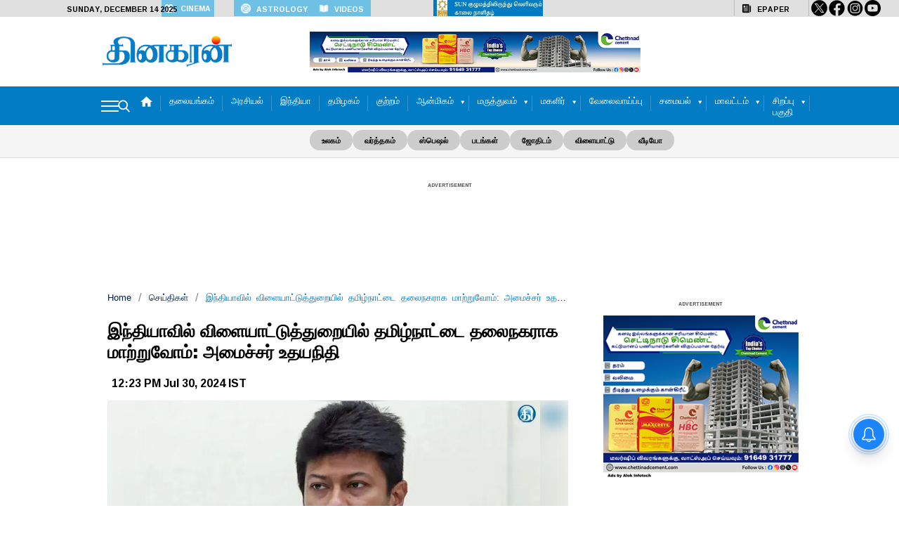

--- FILE ---
content_type: text/html; charset=utf-8
request_url: https://www.dinakaran.com/news/latest/minister_udhyanidhi_stalin_games-2/
body_size: 26290
content:
<!DOCTYPE html><html lang="ta"><head><meta charset="utf-8"><meta name="viewport" content="width=device-width,initial-scale=1,maximum-scale=5"><meta name="apple-mobile-web-app-capable" content="yes"><meta name="mobile-web-app-capable" content="yes"><meta name="apple-mobile-web-app-status-bar-style" content="#027bc2"><meta name="msapplication-navbutton-color" content="#027bc2"><link rel="apple-touch-icon" href="https://www.dinakaran.com/sortd-service/assets/v22-12/cHVibGlzaC1kaW5ha2FyYW4tY29tLXByb2Qtc29ydGQvZGVzaWduOmFwcGljb24yNzlkODAxMC02ODZlLTExZjAtYWVhNy00OTU4ZTVmODdkOWQ="><link rel="preconnect" href="https://fonts.googleapis.com"><link rel="preconnect" href="https://fonts.gstatic.com" crossorigin><link rel="preload" as="style" href="https://www.dinakaran.com/dyn/article.css?v=1.08&amp;t&#x3D;1765363955"><link rel="preload" href="https://fonts.googleapis.com/css2?family=Ramabhadra:ital@0;1&family=Hind:ital,wght@0,100..900;1,100..900&display=swap" as="style"><link rel="icon" type="image/png" sizes="16x16" href="https://www.dinakaran.com/sortd-service/assets/v22-12/cHVibGlzaC1kaW5ha2FyYW4tY29tLXByb2Qtc29ydGQvZGVzaWduOmZhdmljb25jYmE3N2E0MC02ODZkLTExZjAtYWVhNy00OTU4ZTVmODdkOWQ&#x3D;"><meta name="google-site-verification" content=""><title>இந்தியாவில் விளையாட்டுத்துறையில் தமிழ்நாட்டை தலைநகராக மாற்றுவோம்: அமைச்சர் உதயநிதி - Dinakaran - Dinakaran</title><meta name="description" content="இந்தியா,விளையாட்டு,துறை,அமைச்சர் ,உதயநிதி"><meta name="keywords" content=""><meta name="theme-color" content="#ffffff"><meta name="apple-mobile-web-app-status-bar-style" content="#027bc2"><meta name="msapplication-navbutton-color" content="#027bc2"><meta name="googlebot" content="index, follow, max-snippet:-1, max-image-preview:large, max-video-preview:-1"><meta name="bingbot" content="index, follow, max-snippet:-1, max-image-preview:large, max-video-preview:-1"><!-- Master tracker GA4 --><script async src="https://www.googletagmanager.com/gtag/js?id=G-JQMF3NB579"></script><script>function gtag(){dataLayer.push(arguments)}window.dataLayer=window.dataLayer||[],gtag("js",new Date),gtag("config","G-JQMF3NB579");let page_article_data={category_primary:"news",content_type:"news",tag_list:"",author_name:"Porselvi",article_type:"free",article_title:"இந்தியாவில் விளையாட்டுத்துறையில் தமிழ்நாட்டை தலைநகராக மாற்றுவோம்: அமைச்சர் உதயநிதி",published_date:"24-07-30",login_status:"guest",published_date_timestamp:1722322426};gtag("event","article_view",page_article_data)</script><link rel="canonical" href="https://www.dinakaran.com/news/minister_udhyanidhi_stalin_games-2/"><link rel="amphtml" href="https://www.dinakaran.com/news/minister_udhyanidhi_stalin_games-2/amp"><link rel="stylesheet" type="text/css" href="https://www.dinakaran.com/dyn/article.css?v=1.08&amp;t&#x3D;1765363955"><link rel="manifest" href="https://www.dinakaran.com/manifest.json?v=1.08&t=1765363955"><link href="https://fonts.googleapis.com/css2?family=Ramabhadra:ital@0;1&family=Hind:ital,wght@0,100..900;1,100..900&display=swap" rel="stylesheet"><meta property="og:locale" content="ta_IN"><meta property="og:type" content="article"><meta property="og:site_name" content="Dinakaran"><meta property="og:image:width" content="1200"><meta property="og:image:height" content="628"><meta property="og:url" content="https://www.dinakaran.com/news/minister_udhyanidhi_stalin_games-2/"><meta property="og:title" content="இந்தியாவில் விளையாட்டுத்துறையில் தமிழ்நாட்டை தலைநகராக மாற்றுவோம்: அமைச்சர் உதயநிதி - Dinakaran - Dinakaran"><meta property="og:description" content="இந்தியா,விளையாட்டு,துறை,அமைச்சர் ,உதயநிதி"><meta property="og:image" content="https://www.dinakaran.com/sortd-service/imaginary/v22-01/jpg/large/high?url=cHVibGlzaC1kaW5ha2FyYW4tY29tLXByb2Qtc29ydGQvbWVkaWExNTY2YTU3MC02OGEwLTExZjAtOTFlNi1mMTQwMTk2MTJlZjYud2VicA=="><meta name="robots" content="index"><meta name="robots" content="follow"><meta name="twitter:card" content="summary_large_image"><meta name="twitter:site" content="https://twitter.com/DinakaranNews"><meta name="twitter:title" content="இந்தியாவில் விளையாட்டுத்துறையில் தமிழ்நாட்டை தலைநகராக மாற்றுவோம்: அமைச்சர் உதயநிதி - Dinakaran - Dinakaran"><meta name="twitter:image" content="https://www.dinakaran.com/sortd-service/imaginary/v22-01/jpg/large/high?url=cHVibGlzaC1kaW5ha2FyYW4tY29tLXByb2Qtc29ydGQvbWVkaWExNTY2YTU3MC02OGEwLTExZjAtOTFlNi1mMTQwMTk2MTJlZjYud2VicA=="><script type="application/ld+json">{
            "@context": "http://schema.org",
            "@type": "NewsArticle",
            "inLanguage":"ta",
            "mainEntityOfPage": "https://www.dinakaran.com/news/minister_udhyanidhi_stalin_games-2/",
            "keywords": [[
                    ""
              ]],
            "headline": "இந்தியாவில் விளையாட்டுத்துறையில் தமிழ்நாட்டை தலைநகராக மாற்றுவோம்: அமைச்சர் உதயநிதி - Dinakaran - Dinakaran",
            "datePublished": "2024-07-30T12:23:46+05:30",
            "dateModified": "2024-07-30T12:23:46+05:30",
            "description": "இந்தியா,விளையாட்டு,துறை,அமைச்சர் ,உதயநிதி",
            "articleBody": "சென்னை : இந்தியாவில் விளையாட்டுத்துறையில் தமிழ்நாட்டை தலைநகராக மாற்றுவோம் என்று அமைச்சர் உதயநிதி தெரிவித்துள்ளார். ஒலிம்பிக் போட்டிகளில் தமிழக வீரர்கள் பலர் பங்கேற்கும் சூழல் ஒருநாள் வரும் என்றும் சிறப்பாக விளையாடும் விளையாட்டு வீரர்களுக்கு பொருளாதாரம் ஒரு தடையாக இருக்கக் கூடாது என்றும் உதயநிதி ஸ்டாலின் தெரிவித்துள்ளார்.",
            "author": {
              "@type": "Person",
              "name": "Porselvi",
              "url": "https://www.dinakaran.com/author/porselvia8733gmail-com/18"
            },
            "publisher": {
              "@type": "NewsMediaOrganization",
              "name": "Dinakaran",
              "logo": {
                "@type": "ImageObject",
                "url": "",
                "width": 600,
                "height": 60
              }
            },
            "image": {
              "@type": "ImageObject",
              "url": "https://www.dinakaran.com/sortd-service/imaginary/v22-01/jpg/large/high?url=cHVibGlzaC1kaW5ha2FyYW4tY29tLXByb2Qtc29ydGQvbWVkaWExNTY2YTU3MC02OGEwLTExZjAtOTFlNi1mMTQwMTk2MTJlZjYud2VicA==",
              "height": 675,
              "width": 1200
            }
          }</script><script type="application/ld+json">{
          "@context": "http://schema.org",
          "@type": "WebPage",
          "name": "இந்தியாவில் விளையாட்டுத்துறையில் தமிழ்நாட்டை தலைநகராக மாற்றுவோம்: அமைச்சர் உதயநிதி - Dinakaran - Dinakaran",
          "description": "இந்தியா,விளையாட்டு,துறை,அமைச்சர் ,உதயநிதி",
          "keywords": "",
          "url": "https://www.dinakaran.com/news/minister_udhyanidhi_stalin_games-2/",
          "publisher": {
            "@type": "Organization",
            "name": "Dinakaran",
            "url": "https://www.dinakaran.com",
            "logo": {
              "@type": "ImageObject",
              "contentUrl": ""
            }
          }
        }</script><script type="application/ld+json">{
          "@context": "http://schema.org",
          "@type": "BreadcrumbList",
          "itemListElement": [{
              "@type": "ListItem",
              "position": 1,
              "item": {
                  "@id": "https://www.dinakaran.com",
                  "name": "Dinakaran"
              }
          },{
              "@type": "ListItem",
              "position": 2,
              "item": {
                  "@id": "https://www.dinakaran.com/news",
                  "name": "செய்திகள்"
              }
          },{
              "@type": "ListItem",
              "position": 3,
              "item": {
                  "@id": "https://www.dinakaran.com/news/minister_udhyanidhi_stalin_games-2/",
                  "name": "minister_udhyanidhi_stalin_games 2"
              }
          }]
        }</script><style>.adVrt.epaper{top:0;padding:0 10px;font-size:.65rem;color:#000;width:fit-content;background:0 0;border-radius:0;font-weight:500;text-transform:uppercase;line-height:1;position:absolute;right:11%;z-index:1;transition:.2s ease-in-out;text-align:center}</style><a href="https://cinema.dinakaran.com" class="adVrt epaper abt" style="left:18%;background:#6ec1e4;color:#fff;display:flex;align-items:center;text-decoration:none;padding:5px"><img src="https://publish.dinakaran.com/wp-content/uploads/2025/07/video-camera-1.png" alt="Dinakaran Cinema Button" style="height:14px;width:auto;margin-right:8px"> <span>CINEMA</span> </a><a href="https://astrology.dinakaran.com" class="adVrt epaper abt" style="display:flex;left:26%;background:#6ec1e4;color:#fff;align-items:center"><img src="https://publish.dinakaran.com/wp-content/uploads/2025/07/astrology.png" alt="Astrology Button" style="height:14px;width:auto;margin-right:0"> <span style="float:left;padding:8px 0 5px 8px">ASTROLOGY</span> </a><a href="/dinakaran_videos" class="adVrt epaper abt" style="display:flex;left:34.7%;background:#6ec1e4;color:#fff;align-items:center"><img src="https://publish.dinakaran.com/wp-content/uploads/2025/07/magazine-1.png" alt=" Magazines Logo" style="height:14px;width:auto"> <span style="float:left;padding:8px 0 5px 8px">VIDEOS</span> </a><a href="https://www.sunnetwork.in/" class="adVrt epaper abt" style="display:flex;left:47.4%;color:#fff;align-items:center"><img src="https://publish.dinakaran.com/wp-content/uploads/2025/08/DinakaranSuNLogo.webp" alt="Sun network Logo" style="height:23px;width:auto"> <span style="float:left;padding:8px 0 5px 8px"></span> </a><a href="#" class="adVrt epaper time-js" style="left:6%;color:#000"><span style="float:left;padding:8px 0 5px 8px"></span></a> <a href="https://epaper.dinakaran.com/" class="adVrt epaper ethics" style="border-left:1px solid #bbb;right:10%;border-right:1px solid #bbb;padding-right:27px;display:flex;align-items:center"><img src="https://publish.dinakaran.com/wp-content/uploads/2025/07/newspaper.png" alt="Epaper Logo" style="height:14px;width:auto;margin-right:0"><span style="float:left;padding:8px 0 5px 8px">Epaper</span></a> <a href="https://x.com/DinakaranNews" class="adVrt epaper ethics" style="right:8%;padding-right:0"><img src="/images/twitter.svg" alt="Facebook" style="float:left;width:23px;filter:invert(1)"></a><a href="https://www.facebook.com/dinakarancinema" class="adVrt epaper ethics" style="right:6%;padding-right:0"><img src="/images/facebook.svg" style="float:left;width:23px;filter:invert(1)"></a><a href="https://www.instagram.com/dinakarandailynews/?hl=en" class="adVrt epaper ethics" style="right:4%;padding-right:0"><img src="/images/instagram.svg" style="float:left;width:25px;width:23px;filter:invert(1)"></a><a href="https://www.youtube.com/@DinakaranNews1/featured" class="adVrt epaper ethics" style="right:2%;padding-right:0"><img src="/images/youtube.svg" style="float:left;width:23px;filter:invert(1)"></a><script id="sortd_nodefer">document.addEventListener("DOMContentLoaded",(function(){const e=document.querySelector("a.adVrt.epaper.time-js span");if(e){const t=new Date,n={weekday:"long",month:"long",day:"numeric"},o=t.toLocaleDateString("en-US",n)+" "+t.getFullYear();e.textContent=o}}))</script><script async src="https://pagead2.googlesyndication.com/pagead/js/adsbygoogle.js?client=ca-pub-1112317142011070" crossorigin="anonymous"></script><script>window._izq=window._izq||[],window._izq.push(["init"])</script><script src="https://cdn.izooto.com/scripts/fdb93ffff5922f46d74a84fe3f861081b3ca4216.js"></script><script async src="https://pagead2.googlesyndication.com/pagead/js/adsbygoogle.js?client=ca-pub-1112317142011070" crossorigin="anonymous"></script><meta name="google-site-verification" content="vsR4VbEiinAsRQpTv934etRvugC_mUpbi-1VihPpCUk"><script id="sortd_nodefer">var page_type="article";const baseurl="https://www.dinakaran.com",domain_url="https://www.dinakaran.com"</script><!-- Global site tag (gtag.js) - Google Analytics 4 --><script async src="https://www.googletagmanager.com/gtag/js?id=G-1NPVDBD9TE" consent_label="analytics"></script><script consent_label="analytics">if("categorywidget"!==page_type){function gtag(){dataLayer.push(arguments)}window.dataLayer=window.dataLayer||[],gtag("js",new Date),gtag("config","G-1NPVDBD9TE")}</script><script type="application/ld+json">{
          "@context": "http://schema.org",
          "@type": "NewsMediaOrganization",
          "name": "Dinakaran",
          "url": "https://www.dinakaran.com",
          "legalName": "Dinakaran",
          "logo": {
            "@type": "ImageObject",
            "url": "",
            "inLanguage": "ta_IN",
            "width": "600",
            "height": "60"
          }
        }</script><script type="application/ld+json">{
          "@context": "http://schema.org",
          "@type": "WebSite",
          "url": "https://www.dinakaran.com",
          "potentialAction": {
            "@type": "SearchAction",
            "target": {
              "@type"	: "EntryPoint",
              "urlTemplate":"https://www.dinakaran.com/topic/{search_term}"
            },
            "query-input": {
              "@type": "PropertyValueSpecification",
              "valueRequired": "http://schema.org/True",
              "valueName": "search_term"
            }
          }
        }</script><script type="application/ld+json">{
          "@context": "http://schema.org",
          "@type": "SiteNavigationElement",
          "name": [ 
              "மாவட்டம்",
              "சமையல்"
          ],
          "url": [
              "https://www.dinakaran.com/district",
              "https://www.dinakaran.com/cooking"
          ]
        }</script><script type="application/ld+json">{
        "@context": "http://schema.org/",
        "@type": "ViewAction",
        "name": "mobile apps",
        "target": [
            {
              "@type": "EntryPoint",
              "urlTemplate":  "https://play.google.com/store/apps/details?id=com.dinakaran.mobile.android&hl=en_IN&gl=US",
              "actionApplication": {
                "@type": "SoftwareApplication",
                "operatingSystem": "android",
                "name":"android",
                "applicationCategory": "newsApplication",
                "aggregateRating": {
                  "@type": "AggregateRating",
                  "ratingValue": "4.2",
                  "reviewCount": "4500"
                },
                "offers": {
                  "@type": "Offer",
                   "price": "0.0",
                    "priceCurrency": "INR"
                }
            	}
            },
            
            {
              "@type": "EntryPoint",
              "urlTemplate": "https://apps.apple.com/in/app/dinakaran/id492595083",
              "actionApplication": {
                "@type": "SoftwareApplication",
                "operatingSystem": "iOS",
                "name":"iOS",
                "applicationCategory": "newsApplication",
                "aggregateRating": {
                  "@type": "AggregateRating",
                  "ratingValue": "4.5",
                  "reviewCount": "5100"
                },
                "offers": {
                  "@type": "Offer",
                   "price": "0.0",
                    "priceCurrency": "INR"
                }
              }
            }
        ]
      }</script></head><body id="hlda_desktop_mobile"><div id="redirect-banner" style="background-color:#027bc2;color:#fff"></div><script consent_label="analytics">function atOnload(){"categorywidget"!==page_type&&initAnalytics()}!function(a,e,t,n,c,g,i){a.GoogleAnalyticsObject=c,a.ga=a.ga||function(){(a.ga.q=a.ga.q||[]).push(arguments)},a.ga.l=1*new Date,a.initAnalytics=function(){g=e.createElement(t),i=e.getElementsByTagName(t)[0],g.async=1,g.src="//www.google-analytics.com/analytics.js",i.parentNode.insertBefore(g,i)}}(window,document,"script",0,"ga"),ga("create","","auto","pubTracker"),ga("create","UA-86303243-48","auto","masterTracker"),ga("pubTracker.send","pageview"),ga("masterTracker.send","pageview"),atOnload()</script><script id="sortd_nodefer">window.addEventListener("beforeinstallprompt",(function(e){return e.preventDefault(),deferredPrompt=e,window.matchMedia("(display-mode: standalone)").matches?console.log("Thank you for installing our app!"):(document.getElementById("installBtn")&&(document.getElementById("installBtn").style.visibility="visible",document.getElementById("installBtn").onclick=function(){void 0!==deferredPrompt&&deferredPrompt&&(deferredPrompt.prompt(),deferredPrompt.userChoice.then((function(e){console.log(e.outcome),"dismissed"==e.outcome?(ga("pubTracker.send",{hitType:"event",eventCategory:"Track_Add_To_Home_Screen_Cancelled ::",eventAction:"Track_Add_To_Home_Screen_Cancelled ::",eventLabel:"Track_Add_To_Home_Screen_Cancelled ::"}),ga("masterTracker.send",{hitType:"event",eventCategory:"Track_Add_To_Home_Screen_Cancelled ::Dinakaran",eventAction:"Track_Add_To_Home_Screen_Cancelled ::Dinakaran",eventLabel:"Track_Add_To_Home_Screen_Cancelled ::Dinakaran"}),console.log("User cancelled homescreen install")):(ga("pubTracker.send",{hitType:"event",eventCategory:"Track_Add_To_Home_Screen_Successful ::",eventAction:"Track_Add_To_Home_Screen_Successful ::",eventLabel:"Track_Add_To_Home_Screen_Successful ::"}),ga("masterTracker.send",{hitType:"event",eventCategory:"Track_Add_To_Home_Screen_Successful ::Dinakaran",eventAction:"Track_Add_To_Home_Screen_Successful ::Dinakaran",eventLabel:"Track_Add_To_Home_Screen_Successful ::Dinakaran"}),console.log("User added to homescreen"),document.getElementById("installBtn").style.display="none",document.getElementById("addtoHomescreen")&&(document.getElementById("addtoHomescreen").style.display="none")),deferredPrompt=null})))}),document.getElementById("addtoHomescreen")&&(document.getElementById("addtoHomescreen").style.visibility="visible")),!1}))</script><script>console.log("\n        %c    \n        ##########  ##########  #########    ############   #########\n        ##          ##      ##  ##      ##        ##        ##       ##     \n        ##          ##      ##  ##      ##        ##        ##        ##\n        ##          ##      ##  ##      ##        ##        ##        ##\n        ##########  ##      ##  #######           ##        ##         ##\n                ##  ##      ##  ##    ##          ##        ##         ##\n                ##  ##      ##  ##     ##         ##        ##        ##\n                ##  ##      ##  ##      ##        ##        ##       ##    ###\n        ##########  ##########  ##       ##       ##        #########      ###\n\n\n    %c Hi there, fellow developer! Thanks for visiting.  \n      If you’re an aspiring web developer,            \n      or business owner, make sure you check out our  \n      blog for tips and inspiration!                  \n                                                      \n      Link: http://sortd.mobi/                \n                                                      \n      We’d love to hear what you think!               \n                                                      \n          — Team Sortd                             \n    ","line-height:10px;padding:0;margin:0","background: #222; color: #bada55;"),console.log("firebase")</script><script consent_level="tracking">var pub="",pub_name="Dinakaran";const triggersIds={whatsapp:"Social_Sharing_Whatsapp",facebook:"Social_Sharing_Facebook",twitter:"Social_Sharing_Twitter",shareButton:"Social_Sharing_Native_Share",next_post:"Next_Article_Click",installBtn:"Add_To_Home_Screen",highlightBtn:"Highlight_Button_Click",play:"Text_To_Speech_Button_Click",koo:"Social_Sharing_Koo",linkedin:"Social_Sharing_Linkedin",telegram:"Social_Sharing_Telegram",tlbr_option1:"Toolbar_Options1_Click",tlbr_option2:"Toolbar_Options2_Click",tlbr_option3:"Toolbar_Options3_Click",tlbr_option4:"Toolbar_Options4_Click"};function triggerAnalytics(t,e,o,i,n,a){ga(t,{hitType:e,eventCategory:o,eventAction:i,eventLabel:n,eventValue:a})}function addPubIdTo(t){return`${t} ${pub_name}`}""===pub?console.log("No PubTracker id Found"):Object.keys(triggersIds).forEach((t=>{document.getElementById(t)&&document.getElementById(t).addEventListener("click",(function(){var e,o,i,n="event";console.log(triggersIds[t]),triggerAnalytics("pubTracker.send",n,e=o=i="Track_"+triggersIds[t]+"::",o,i,null),triggerAnalytics("masterTracker.send",n,addPubIdTo(e),addPubIdTo(o),addPubIdTo(i),null)}))}))</script><div class="main article-page betaTheme" id="headlessAlpha"><style>.top-bar-wrap{float:left}.date-time{display:none;width:35%;font-size:14px;color:#000;margin:-124px 0 0 0;float:left}.top-bar .buttons-wrapper.tribune>.social-icons{display:none}.top-header .logo-img{display:block;width:307px!important;margin:0 108px 0 0}.btn-line{background:#fff}@media only screen and (max-width:768px){.main-menu-list-item.has-submenu::after{background:0 0;margin-top:-5px}.headerads{display:none}a.adVrt{display:none!important}.bottom-header{margin:0;padding:0!important}#bottomHeader .container-grid{padding:0;margin:0}.btn-line{background:#000}.bottom-header .bottom-navbar{width:94%;display:flex;flex-direction:row;justify-content:space-between;align-items:center;gap:0;position:relative;margin:0 8px}.footer .ccs-inner{display:block!important}.ftr-cr-container{display:block!important}span.staticlinks{width:100%!important;flex-wrap:wrap!important;flex-direction:row!important;margin-bottom:10px}.container-grid{width:100%;padding:0 8px}.subCompnt{margin-bottom:0}.bottom-header .main-menu ul.main-menu-list{gap:12px}.bottom-header.sticky .main-menu ul.main-menu-list>li>a{color:#000;padding-right:5px!important}.sticky .main-menu-list-item.home-icon img{width:17px;height:17px;filter:invert(1);margin-top:3px}.sticky li#parnt_home-icon{background:#fff!important;margin-left:2px}.bottom-header.sticky div#bhdr_logo img{filter:invert(1) brightness(1.2)!important}}ul.fcs-links li::before{display:none!important}@media (max-width:768px){.footer-box{width:100%}}img{border-radius:7px}.thumb-img{border-radius:7px}.top-header{padding:42px 0 18px}.bottom-header .main-menu ul li.main-menu-list-item.selected_color{background-color:#10629a!important}.bottom-header.sticky .main-menu ul li.main-menu-list-item.selected_color{background-color:transparent!important;border-bottom:3px solid #10629a!important}.epaper-image{height:386px!important}@media only screen and (max-width:759px){.bottom-header .main-menu{bottom:-35px!important;box-shadow:0 0 4px 0 rgba(0,0,0,.08),0 2px 4px 0 rgba(0,0,0,.12)}}img{border-radius:0}div#bottomHeader.sticky{background:#fff!important}.bottom-header.sticky ul.main-menu-list{background:#fff!important;color:#000}.bottom-header.sticky .main-menu>ul.main-menu-list>li{padding:0!important;color:#000!important;font-weight:700!important}.bottom-header.sticky div#bhdr_logo img{filter:invert(0) brightness(1.2)}@media only screen and (max-width:759px){.brading-wrapper-sm{flex-direction:column;align-items:flex-start;padding:0;gap:23px}.onetablog{display:flex;justify-content:unset!important;margin-top:61px}.nav-side-mnu-nav{display:inline-block;width:100%;margin-top:23px}.social-icons.srch-ovrly ul li{filter:invert(1)}.bhdr-search-field.sidemenu-search .search-section-inner .si-inner form button{color:#333!important;background:#fff!important;border:1px solid #000!important}}.bl-icon-wrap img{filter:invert(0)!important}.bottom-header .main-menu ul li.main-menu-list-item:hover{background-color:#10629a!important}.bottom-header.sticky .main-menu ul li.main-menu-list-item:hover{border-bottom:3px solid #10629a!important;background-color:#fff!important;color:#000!important}.bottom-header.sticky .main-menu-list-item.has-submenu::after{right:-14px!important;top:8px!important}.main-menu-list-item.has-submenu::after{right:-15px;top:14px}.rightleft{background:#000!important}.leftright{background:#000!important}.social-icons.srch-ovrly ul li a img{filter:invert(1)!important}.side-menu-inner.show{top:0;height:90%}.social-icons.srch-ovrly{margin:0!important}.onetablog{display:flex;border-radius:15px;position:absolute;bottom:21px}@media only screen and (max-width:768px){.sectionBox-inner{padding-top:0!important}}@media only screen and (max-width:768px){.menu-container{display:inline-block;overflow-x:scroll;white-space:nowrap;padding:42px 0 15px 2px;margin-left:1%;margin-bottom:-10px}.bhdr-search-field.sidemenu-search .search-input-field-btm{border:1px solid #fff!important}.social-icons.srch-ovrly ul li a img{filter:invert(0)!important}}@media only screen and (max-width:759px){.bhdr-search-field.sidemenu-search .search-section-inner .si-inner form button{color:#333!important;background:#fff!important;border:2px solid #000!important}}@media only screen and (min-width:768px){ul#sub-parnt_10223{width:400%}#sub-parnt_10223 li{width:49%;float:left}li.smnu-list-item{border:1px solid #ddd;margin:6px 0;padding:10px 5px}#parent_10156 li.sub-sm-list-item{padding:5px 15px 4px}#parent_10156 li.sub-sm-list-item a{font-size:12px}}.layout-10-scroll .entry-content{min-height:110px}.only_header_desktop_ad{width:605px}.bottom-header .main-menu ul li,.si-inner form{font-family:"Libre Franklin",sans-serif}.leftright{background:#027bc2}.leftright,.rightleft{background:#027bc2}.header-menu-btn:hover .btn-line{background:#027bc2;transition:background .3s}.close-container:hover .leftright{transform:rotate(-45deg);background-color:#027bc2}.close-container:hover .rightleft{transform:rotate(45deg);background-color:#027bc2}.side-menu-inner{border-top:4px solid #027bc2}.bottom-header .main-menu ul li ul.sub-menu{border-top:4px solid #027bc2}input:focus-visible{outline:#027bc2 auto 1px}@media only screen and (max-width:768px){.bottom-header{background-color:#fff!important}}#installBtn{background:#027bc2}</style><header class="header-main" id="header-main" style="background-color:#fff;color:#027bc2"><div class="top-bar-wrap"><style>.top-srch-ham-menu{display:flex;width:50%;text-align:left;gap:10px;display:none}.top-bar .tribune .social-icons ul li svg{width:14px!important;height:auto!important;margin-top:-2%!important;opacity:.4}.top-bar .tribune .social-icons ul li:nth-of-type(3) svg{width:12px!important;margin-top:1px!important}.top-bar .buttons-wrapper.tribune{margin:5px .5% 0 0!important}.bhdr-search-field.sidemenu-search{display:inline-block!important}</style><div class="header-section-inner top-bar-wrapper"><div class="top-bar" style="display:block;width:100%;background-color:#000;padding-top:0;padding-bottom:0"><div class="container-grid"><div class="buttons-wrapper" style="width:50%;float:left;text-align:end;font-weight:700"><div class="top-srch-ham-menu"><div class="bhdr-search-field show-elem search-home" id="bhdr_srch_fld"><div class="search-section-inner bn-search-section"><div class="search-icon" id="srch_if_icn12" onclick="setupMenuToggle23()"><picture><img src="/images/srch--btn.svg" alt="search-icon-img" title="search" width="24px" height="24px"></picture></div></div></div></div></div><div class="buttons-wrapper topmenu tribune" style="width:48%;float:right;text-align:end;font-weight:700;margin:3px .5% 0 0"><div class="social-icons" style="float:right"><ul style="display:flex;gap:8px"><li><a class="ftr-social-icon" id="topmeu_ftr-facebook" target="_blank" aria-label="facebook" href="https://www.facebook.com/dinakarannews"><svg viewBox="-110 1 511 511.99996" xmlns="http://www.w3.org/2000/svg"><path d="m180 512h-81.992188c-13.695312 0-24.835937-11.140625-24.835937-24.835938v-184.9375h-47.835937c-13.695313 0-24.835938-11.144531-24.835938-24.835937v-79.246094c0-13.695312 11.140625-24.835937 24.835938-24.835937h47.835937v-39.683594c0-39.347656 12.355469-72.824219 35.726563-96.804688 23.476562-24.089843 56.285156-36.820312 94.878906-36.820312l62.53125.101562c13.671875.023438 24.792968 11.164063 24.792968 24.835938v73.578125c0 13.695313-11.136718 24.835937-24.828124 24.835937l-42.101563.015626c-12.839844 0-16.109375 2.574218-16.808594 3.363281-1.152343 1.308593-2.523437 5.007812-2.523437 15.222656v31.351563h58.269531c4.386719 0 8.636719 1.082031 12.289063 3.121093 7.878906 4.402344 12.777343 12.726563 12.777343 21.722657l-.03125 79.246093c0 13.6875-11.140625 24.828125-24.835937 24.828125h-58.46875v184.941406c0 13.695313-11.144532 24.835938-24.839844 24.835938zm-76.8125-30.015625h71.632812v-193.195313c0-9.144531 7.441407-16.582031 16.582032-16.582031h66.726562l.027344-68.882812h-66.757812c-9.140626 0-16.578126-7.4375-16.578126-16.582031v-44.789063c0-11.726563 1.191407-25.0625 10.042969-35.085937 10.695313-12.117188 27.550781-13.515626 39.300781-13.515626l36.921876-.015624v-63.226563l-57.332032-.09375c-62.023437 0-100.566406 39.703125-100.566406 103.609375v53.117188c0 9.140624-7.4375 16.582031-16.578125 16.582031h-56.09375v68.882812h56.09375c9.140625 0 16.578125 7.4375 16.578125 16.582031zm163.0625-451.867187h.003906zm0 0"/></svg></a></li><li><a id="ftr-youtube" class="ftr-social-icon" target="_blank" href=https://www.youtube.com/watch?v=d7XnmWXa3C4&list=PLHhosOM68eLZl2HMKWktFmSQzY_PQ_71e aria-label="youtube"> <svg viewBox="0 -62 512.00199 512" xmlns="http://www.w3.org/2000/svg"><path d="m334.808594 170.992188-113.113282-61.890626c-6.503906-3.558593-14.191406-3.425781-20.566406.351563-6.378906 3.78125-10.183594 10.460937-10.183594 17.875v122.71875c0 7.378906 3.78125 14.046875 10.117188 17.832031 3.308594 1.976563 6.976562 2.96875 10.652344 2.96875 3.367187 0 6.742187-.832031 9.847656-2.503906l113.117188-60.824219c6.714843-3.613281 10.90625-10.59375 10.9375-18.222656.027343-7.628906-4.113282-14.640625-10.808594-18.304687zm-113.859375 63.617187v-91.71875l84.539062 46.257813zm0 0"/><path d="m508.234375 91.527344-.023437-.234375c-.433594-4.121094-4.75-40.777344-22.570313-59.421875-20.597656-21.929688-43.949219-24.59375-55.179687-25.871094-.929688-.105469-1.78125-.203125-2.542969-.304688l-.894531-.09375c-67.6875-4.921874-169.910157-5.5937495-170.933594-5.59765575l-.089844-.00390625-.089844.00390625c-1.023437.00390625-103.246094.67578175-171.542968 5.59765575l-.902344.09375c-.726563.097657-1.527344.1875-2.398438.289063-11.101562 1.28125-34.203125 3.949219-54.859375 26.671875-16.972656 18.445312-21.878906 54.316406-22.382812 58.347656l-.058594.523438c-.152344 1.714844-3.765625 42.539062-3.765625 83.523437v38.3125c0 40.984375 3.613281 81.808594 3.765625 83.527344l.027344.257813c.433593 4.054687 4.746093 40.039062 22.484375 58.691406 19.367187 21.195312 43.855468 24 57.027344 25.507812 2.082031.238282 3.875.441406 5.097656.65625l1.183594.164063c39.082031 3.71875 161.617187 5.550781 166.8125 5.625l.15625.003906.15625-.003906c1.023437-.003907 103.242187-.675781 170.929687-5.597657l.894531-.09375c.855469-.113281 1.816406-.214843 2.871094-.324218 11.039062-1.171875 34.015625-3.605469 54.386719-26.019532 16.972656-18.449218 21.882812-54.320312 22.382812-58.347656l.058594-.523437c.152344-1.71875 3.769531-42.539063 3.769531-83.523438v-38.3125c-.003906-40.984375-3.617187-81.804687-3.769531-83.523437zm-26.238281 121.835937c0 37.933594-3.3125 77-3.625 80.585938-1.273438 9.878906-6.449219 32.574219-14.71875 41.5625-12.75 14.027343-25.847656 15.417969-35.410156 16.429687-1.15625.121094-2.226563.238282-3.195313.359375-65.46875 4.734375-163.832031 5.460938-168.363281 5.488281-5.082032-.074218-125.824219-1.921874-163.714844-5.441406-1.941406-.316406-4.039062-.558594-6.25-.808594-11.214844-1.285156-26.566406-3.042968-38.371094-16.027343l-.277344-.296875c-8.125-8.464844-13.152343-29.6875-14.429687-41.148438-.238281-2.710937-3.636719-42.238281-3.636719-80.703125v-38.3125c0-37.890625 3.304688-76.914062 3.625-80.574219 1.519532-11.636718 6.792969-32.957031 14.71875-41.574218 13.140625-14.453125 26.996094-16.054688 36.160156-17.113282.875-.101562 1.691407-.195312 2.445313-.292968 66.421875-4.757813 165.492187-5.464844 169.046875-5.492188 3.554688.023438 102.589844.734375 168.421875 5.492188.808594.101562 1.691406.203125 2.640625.3125 9.425781 1.074218 23.671875 2.699218 36.746094 16.644531l.121094.128906c8.125 8.464844 13.152343 30.058594 14.429687 41.75.226563 2.558594 3.636719 42.171875 3.636719 80.71875zm0 0"/></svg></li><li><a id="ftr-instagram" class="ftr-social-icon" target="_blank" aria-label="instagram" href="https://www.instagram.com/dinakarannews/"><svg version="1.1" id="Capa_1" xmlns="http://www.w3.org/2000/svg" xmlns:xlink="http://www.w3.org/1999/xlink" x="0px" y="0px" viewBox="0 0 409.61 409.61" style="enable-background:new 0 0 409.61 409.61" xml:space="preserve"><g><g><path d="M307.205,0h-204.8C46.09,0,0.005,46.085,0.005,102.4v204.81c0,56.3,46.085,102.4,102.4,102.4h204.8
                                                        c56.315,0,102.4-46.1,102.4-102.4V102.4C409.605,46.085,363.52,0,307.205,0z M375.47,307.21c0,37.632-30.612,68.265-68.265,68.265
                                                        h-204.8c-37.637,0-68.265-30.633-68.265-68.265V102.4c0-37.642,30.628-68.265,68.265-68.265h204.8
                                                        c37.653,0,68.265,30.623,68.265,68.265V307.21z"/></g></g><g><g><circle cx="315.755" cy="93.865" r="25.6"/></g></g><g><g><path d="M204.805,102.4c-56.566,0-102.4,45.839-102.4,102.4c0,56.54,45.834,102.41,102.4,102.41c56.55,0,102.4-45.87,102.4-102.41
                                                        C307.205,148.239,261.355,102.4,204.805,102.4z M204.805,273.075c-37.699,0-68.265-30.566-68.265-68.275
                                                        s30.566-68.265,68.265-68.265s68.265,30.556,68.265,68.265S242.504,273.075,204.805,273.075z"/></g></g><g></g><g></g><g></g><g></g><g></g><g></g><g></g><g></g><g></g><g></g><g></g><g></g><g></g><g></g><g></g></svg></a></li><li><a id="E-paper" class="ftr-social-icon" target="_blank" href="https://epaper.dinakaran.com/" aria-label="epaper"><svg id="Layer_1" enable-background="new 0 0 24 24" height="512" viewBox="0 0 24 24" width="512" xmlns="http://www.w3.org/2000/svg"><g><rect x="3" y="2" width="18" height="20" rx="2" ry="2" fill="#f2f2f2" stroke="#000" stroke-width="1"/></g><g><path d="M16 2v4h4l-4-4z" fill="#ccc"/></g><g><rect x="5" y="5" width="14" height="2" fill="#333"/></g><g><!-- Text lines --><rect x="5" y="8" width="12" height="1.5" fill="#666"/><rect x="5" y="11" width="12" height="1.5" fill="#666"/><rect x="5" y="14" width="10" height="1.5" fill="#666"/></g></svg></a></li></ul></div></div><div class="buttons-wrapper" style="display:none;width:1%;text-align:end;display:flex;justify-content:end;align-items:center;font-weight:700"><div class="button-single" style="width:fit-content;padding:12px;border-radius:0;color:#fff;font-size:10px"></div></div></div></div></div><script id="sortd_nodefer">function setupMenuToggle23(){document.getElementById("hm-toggle-btn12");let e=document.getElementById("sm"),t=document.getElementById("sm-in"),s=document.getElementById("srch_ip_fld2");t.classList.toggle("show"),e.classList.toggle("show"),s.toggle(".show-elem")}document.getElementById("srch_ip_fld23")&&window.addEventListener("scroll",(function(){var e=document.getElementById("srch_ip_fld23");e.classList.contains("show-elem")&&e.classList.remove("show-elem")})),document.addEventListener("keydown",(function(e){"Escape"===e.key&&(document.getElementById("sm").classList.contains("show")&&setupMenuToggle23(),document.getElementById("srch_ip_fld2").classList.contains("show-elem")&&document.getElementById("srch_ip_fld2").classList.remove("show-elem"))}))</script></div><div class="top-header"><div class="container-grid"><div class="header-content"><div class="date-time"><div class="current-time" id="currTime"></div><div class="cuurent-date" id="currDate"></div></div><div class="main-logo"><div class="logo-img"><a id="main-logo" href="https://www.dinakaran.com"><picture><img class="desktop_brand_logo" src="https://www.dinakaran.com/sortd-service/assets/v22-12/cHVibGlzaC1kaW5ha2FyYW4tY29tLXByb2Qtc29ydGQvaGVhZGVyX2JyYW5kaW5nOmJyYW5kX2xvZ29mZDljYjZkMC02ODZmLTExZjAtYWVhNy00OTU4ZTVmODdkOWQ&#x3D;" alt="brand-logo-img" width="200" height="60" style="width:100%;height:auto"></picture></a></div></div><div class="topToolbar"></div><div class="headerads"><div class="only_desktop_header_ad"><center><a href="https://tinyurl.com/4vfn3euh" target="_blank"><img src="https://publish.dinakaran.com/wp-content/uploads/2025/12/Chettinad_728_051225.png" alt="Chettinad cements"></a></center></div></div><div class="search-section"><div class="search-section-inner"><div class="search-input-field" id="srch_ip_fld1"><div class="si-inner"><form action="" method="get" role="search" onsubmit='event.preventDefault();let param=document.getElementById("search_box").value.replace(/\s+/g,"-"),baseUrl="/topic";window.location.href=`${baseUrl}/${encodeURIComponent(param)}`'><input type="text" name="" placeholder="Search here" id="search_box" required> <button type="submit" style="background:#027bc2" aria-label="Search_inner">Search</button></form></div></div><div class="search-icon" id="srch_if_icn1" onclick='searchFunc("srch_ip_fld1")'><picture><img src="/images/srch--btn.svg" alt="search-icon-img" title="search" width="24px" height="24px"></picture></div></div></div></div></div></div><div class="bottom-header" id="bottomHeader" style="background:#027dc5"><div class="container-grid"><nav class="bottom-navbar"><div class="bhdr_logo" id="bhdr_logo"><div class="logo-img mobile_View"><a id="logo-img_mobile_view" href="https://www.dinakaran.com"><picture><img class="mob_brand_logo" src="https://www.dinakaran.com/sortd-service/assets/v22-12/cHVibGlzaC1kaW5ha2FyYW4tY29tLXByb2Qtc29ydGQvaGVhZGVyX2JyYW5kaW5nOmJyYW5kX2xvZ29mZDljYjZkMC02ODZmLTExZjAtYWVhNy00OTU4ZTVmODdkOWQ&#x3D;" alt="brand-logo-img" width="200" height="60" style="width:100%;height:auto"></picture></a></div><div class="logo-img desktop_view"><a id="logo-img_desktop_view" href="https://www.dinakaran.com"><picture><img class="desktop_brand_logo" src="https://img.cdn.sortd.mobi/publish-dinakaran-com-prod-sortd/header_branding:header_brand_logoffb47340-686f-11f0-b43b-4978c95f342d" alt="brand-logo-img" width="200" height="60" style="width:100%;height:auto"></picture></a></div></div><div class="main-menu"><ul class="main-menu-list" style="background:#027dc5"><li class="main-menu-list-item home-icon" style="color:#fff" id="parnt_home-icon"><a href="/"><img alt="home-btn" title="home" src="/images/home_btn.png"></a></li><li class="main-menu-list-item parent-cat" style="color:#fff" id="parnt_10021"><a href="https://www.dinakaran.com/news/dinakaran_thalaiyankam">தலையங்கம்</a></li><li class="main-menu-list-item parent-cat" style="color:#fff" id="parnt_10020"><a href="https://www.dinakaran.com/news/politics_news">அரசியல்</a></li><li class="main-menu-list-item parent-cat" style="color:#fff" id="parnt_10013"><a href="https://www.dinakaran.com/news/india_news">இந்தியா</a></li><li class="main-menu-list-item parent-cat" style="color:#fff" id="parnt_10015"><a href="https://www.dinakaran.com/news/tamilnadu_news">தமிழகம்</a></li><li class="main-menu-list-item parent-cat" style="color:#fff" id="parnt_10017"><a href="https://www.dinakaran.com/news/crime_news">குற்றம்</a></li><li class="main-menu-list-item has-submenu" style="color:#fff" id="parnt_10224"><a class="has-submenu" href="https://www.dinakaran.com/spirtual_aanmeegam">ஆன்மிகம்</a><ul class="sub-menu sub_level_1 betadesktopmenu" id="sub-parnt_10224" style="background:#027dc5;display:none"><li style="color:#fff" id="chld_10093"><a href="https://www.dinakaran.com/spirtual_aanmeegam/festivals">விசேஷங்கள்</a></li><li style="color:#fff" id="chld_10083"><a href="https://www.dinakaran.com/spirtual_aanmeegam/vazhipaadu-muraikal">வழிபாடு முறைகள்</a></li><li style="color:#fff" id="chld_10084"><a href="https://www.dinakaran.com/spirtual_aanmeegam/mantras">மந்திரங்கள்</a></li><li style="color:#fff" id="chld_10250"><a href="https://www.dinakaran.com/spirtual_aanmeegam/pongal_festival">பொங்கல்</a></li><li style="color:#fff" id="chld_10095"><a href="https://www.dinakaran.com/spirtual_aanmeegam/temple_prasatham">பிரசாதம்</a></li><li style="color:#fff" id="chld_10085"><a href="https://www.dinakaran.com/spirtual_aanmeegam/remedial_measures">பரிகாரங்கள்</a></li><li style="color:#fff" id="chld_10096"><a href="https://www.dinakaran.com/spirtual_aanmeegam/our_village_gods">நம்மஊருசாமிகள்</a></li><li style="color:#fff" id="chld_10082"><a href="https://www.dinakaran.com/spirtual_aanmeegam/special_edition">சிறப்புதொகுப்பு</a></li><li style="color:#fff" id="chld_10092"><a href="https://www.dinakaran.com/spirtual_aanmeegam/aanmeega_stories">கதைகள்</a></li><li style="color:#fff" id="chld_10088"><a href="https://www.dinakaran.com/spirtual_aanmeegam/know_about_aanmeegam">ஆன்மீகம் தெரியுமா?</a></li><li style="color:#fff" id="chld_10089"><a href="https://www.dinakaran.com/spirtual_aanmeegam/aanmeega_arthangal">ஆன்மீகஅர்த்தங்கள்</a></li><li style="color:#fff" id="chld_10081"><a href="https://www.dinakaran.com/spirtual_aanmeegam/spirtual_news">ஆன்மீக செய்திகள்</a></li><li style="color:#fff" id="chld_10090"><a href="https://www.dinakaran.com/spirtual_aanmeegam/spiritual_thought">ஆன்மீக சிந்தனை</a></li><li style="color:#fff" id="chld_10086"><a href="https://www.dinakaran.com/spirtual_aanmeegam/spirtual_articles">ஆன்மீக கட்டுரைகள்</a></li><li style="color:#fff" id="chld_10087"><a href="https://www.dinakaran.com/spirtual_aanmeegam/temple_visit">ஆலய தரிசனம்</a></li><li style="color:#fff" id="chld_10094"><a href="https://www.dinakaran.com/spirtual_aanmeegam/spirtual_rare_information">அபூர்வ தகவல்கள்</a></li></ul></li><li class="main-menu-list-item has-submenu" style="color:#fff" id="parnt_10031"><a class="has-submenu" href="https://www.dinakaran.com/health">மருத்துவம்</a><ul class="sub-menu sub_level_1 betadesktopmenu" id="sub-parnt_10031" style="background:#027dc5;display:none"><li style="color:#fff" id="chld_10079"><a href="https://www.dinakaran.com/health/yoga">யோகா</a></li><li style="color:#fff" id="chld_10035"><a href="https://www.dinakaran.com/health/herbal_therapy">மூலிகை மருத்துவம்</a></li><li style="color:#fff" id="chld_10046"><a href="https://www.dinakaran.com/health/pregnancy_news">மகப்பேறு மருத்துவம்</a></li><li style="color:#fff" id="chld_10045"><a href="https://www.dinakaran.com/health/diet">டயட்</a></li><li style="color:#fff" id="chld_10037"><a href="https://www.dinakaran.com/health/child_growing">குழந்தை வளர்ப்பு</a></li><li style="color:#fff" id="chld_10034"><a href="https://www.dinakaran.com/health/our_health_our_hands">உடல்நலம் உங்கள் கையில்</a></li><li style="color:#fff" id="chld_10039"><a href="https://www.dinakaran.com/health/natural_medicine">இயற்கை மருத்துவம்</a></li><li style="color:#fff" id="chld_10036"><a href="https://www.dinakaran.com/health/natural_food">இயற்கை உணவு</a></li><li style="color:#fff" id="chld_10032"><a href="https://www.dinakaran.com/health/health_advice">ஆலோசனை</a></li><li style="color:#fff" id="chld_10041"><a href="https://www.dinakaran.com/health/greens_for_a_healthy_life">ஆரோக்கியவாழ்விற்குகீரைகள்</a></li><li style="color:#fff" id="chld_10033"><a href="https://www.dinakaran.com/health/healthy_life">ஆரோக்கிய வாழ்வு</a></li><li style="color:#fff" id="chld_10040"><a href="https://www.dinakaran.com/health/privacy_news">அந்தரங்கம்</a></li></ul></li><li class="main-menu-list-item has-submenu" style="color:#fff" id="parnt_10068"><a class="has-submenu" href="https://www.dinakaran.com/ladies">மகளிர்</a><ul class="sub-menu sub_level_1 betadesktopmenu" id="sub-parnt_10068" style="background:#027dc5;display:none"><li style="color:#fff" id="chld_10072"><a href="https://www.dinakaran.com/ladies/earn_from_home">வீட்டிலிருந்தே சம்பாதிக்க</a></li><li style="color:#fff" id="chld_10070"><a href="https://www.dinakaran.com/ladies/interview">நேர்காணல்</a></li><li style="color:#fff" id="chld_10067"><a href="https://www.dinakaran.com/ladies/specialarticles">சிறப்பு கட்டுரைகள்</a></li><li style="color:#fff" id="chld_10069"><a href="https://www.dinakaran.com/ladies/ladies_secrets">காதோடுதான் பேசுவேன்</a></li><li style="color:#fff" id="chld_10075"><a href="https://www.dinakaran.com/ladies/arts">கலைகள்</a></li><li style="color:#fff" id="chld_10073"><a href="https://www.dinakaran.com/ladies/fashion_tips">ஃபேஷன்</a></li><li style="color:#fff" id="chld_10071"><a href="https://www.dinakaran.com/ladies/home">இல்லம்</a></li><li style="color:#fff" id="chld_10074"><a href="https://www.dinakaran.com/ladies/beauty_tips">அழகு</a></li></ul></li><li class="main-menu-list-item parent-cat" style="color:#fff" id="parnt_10027"><a href="https://www.dinakaran.com/news/job_news">வேலைவாய்ப்பு</a></li><li class="main-menu-list-item has-submenu" style="color:#fff" id="parnt_10156"><a class="has-submenu" href="https://www.dinakaran.com/cooking">சமையல்</a><ul class="sub-menu sub_level_1 betadesktopmenu" id="sub-parnt_10156" style="background:#027dc5;display:none"><li style="color:#fff" id="chld_10056"><a href="https://www.dinakaran.com/cooking/tasty_types_of_kuzhambu">ருசியான குழம்பு வகைகள்</a></li><li style="color:#fff" id="chld_10058"><a href="https://www.dinakaran.com/cooking/types_of_poriyal">பொறியல்வகைகள்</a></li><li style="color:#fff" id="chld_10054"><a href="https://www.dinakaran.com/cooking/festival_sweets">பண்டிகை பலகாரம்</a></li><li style="color:#fff" id="chld_10053"><a href="https://www.dinakaran.com/cooking/vegetarian">சைவம்</a></li><li style="color:#fff" id="chld_10064"><a href="https://www.dinakaran.com/cooking/chettinad_cooking">செட்டிநாட்டுச் சமையல்</a></li><li style="color:#fff" id="chld_10057"><a href="https://www.dinakaran.com/cooking/soup_variety">சூப்வகைகள்</a></li><li style="color:#fff" id="chld_10061"><a href="https://www.dinakaran.com/cooking/summer_special">கோடைக்கால ஸ்பெஷல்</a></li><li style="color:#fff" id="chld_10059"><a href="https://www.dinakaran.com/cooking/villagecooking">கிராமத்து விருந்து</a></li><li style="color:#fff" id="chld_10052"><a href="https://www.dinakaran.com/cooking/cars">கார வகைகள்</a></li><li style="color:#fff" id="chld_10065"><a href="https://www.dinakaran.com/cooking/icecream_variety">ஐஸ்கிரீம்வகைகள்</a></li><li style="color:#fff" id="chld_10055"><a href="https://www.dinakaran.com/cooking/sweets">இனிப்பு வகைகள்</a></li><li style="color:#fff" id="chld_10051"><a href="https://www.dinakaran.com/cooking/nonveg">அசைவம்</a></li></ul></li><li class="main-menu-list-item has-submenu" style="color:#fff" id="parnt_10223"><a class="has-submenu" href="https://www.dinakaran.com/district">மாவட்டம்</a><ul class="sub-menu sub_level_1 betadesktopmenu" id="sub-parnt_10223" style="background:#027dc5;display:none"><li style="color:#fff" id="chld_10194"><a href="https://www.dinakaran.com/district/vellore">வேலூர்</a></li><li style="color:#fff" id="chld_10197"><a href="https://www.dinakaran.com/district/viluppuram">விழுப்புரம்</a></li><li style="color:#fff" id="chld_10219"><a href="https://www.dinakaran.com/district/virudhunagar">விருதுநகர்</a></li><li style="color:#fff" id="chld_10217"><a href="https://www.dinakaran.com/district/ramanathapuram">ராமநாதபுரம்</a></li><li style="color:#fff" id="chld_10214"><a href="https://www.dinakaran.com/district/madurai">மதுரை</a></li><li style="color:#fff" id="chld_10208"><a href="https://www.dinakaran.com/district/perambalur">பெரம்பலூர்</a></li><li style="color:#fff" id="chld_10210"><a href="https://www.dinakaran.com/district/pudukottai">புதுக்கோட்டை</a></li><li style="color:#fff" id="chld_10205"><a href="https://www.dinakaran.com/district/nilgiris">நீலகிரி</a></li><li style="color:#fff" id="chld_10199"><a href="https://www.dinakaran.com/district/namakkal">நாமக்கல்</a></li><li style="color:#fff" id="chld_10213"><a href="https://www.dinakaran.com/district/nagapattinam">நாகப்பட்டினம்</a></li><li style="color:#fff" id="chld_10216"><a href="https://www.dinakaran.com/district/theni">தேனி</a></li><li style="color:#fff" id="chld_10221"><a href="https://www.dinakaran.com/district/thoothukudi">தூத்துக்குடி</a></li><li style="color:#fff" id="chld_10212"><a href="https://www.dinakaran.com/district/thiruvarur">திருவாரூர்</a></li><li style="color:#fff" id="chld_10193"><a href="https://www.dinakaran.com/district/thiruvallur">திருவள்ளூர்</a></li><li style="color:#fff" id="chld_10195"><a href="https://www.dinakaran.com/district/tiruvannamalai">திருவண்ணாமலை</a></li><li style="color:#fff" id="chld_10204"><a href="https://www.dinakaran.com/district/tiruppur">திருப்பூர்</a></li><li style="color:#fff" id="chld_10220"><a href="https://www.dinakaran.com/district/tiruvelveli">திருநெல்வேலி</a></li><li style="color:#fff" id="chld_10206"><a href="https://www.dinakaran.com/district/tiruchirappalli">திருச்சி</a></li><li style="color:#fff" id="chld_10215"><a href="https://www.dinakaran.com/district/dindigul">திண்டுக்கல்</a></li><li style="color:#fff" id="chld_10200"><a href="https://www.dinakaran.com/district/dharmapuri">தர்மபுரி</a></li><li style="color:#fff" id="chld_10211"><a href="https://www.dinakaran.com/district/thanjavur">தஞ்சாவூர்</a></li><li style="color:#fff" id="chld_10198"><a href="https://www.dinakaran.com/district/salem">சேலம்</a></li><li style="color:#fff" id="chld_10016"><a href="https://www.dinakaran.com/district/chennai_news">சென்னை</a></li><li style="color:#fff" id="chld_10218"><a href="https://www.dinakaran.com/district/sivaganga">சிவகங்கை</a></li><li style="color:#fff" id="chld_10203"><a href="https://www.dinakaran.com/district/coimbatore">கோயம்புத்தூர்</a></li><li style="color:#fff" id="chld_10201"><a href="https://www.dinakaran.com/district/krishnagiri">கிருஷ்ணகிரி</a></li><li style="color:#fff" id="chld_10192"><a href="https://www.dinakaran.com/district/kanchipuram">காஞ்சிபுரம்</a></li><li style="color:#fff" id="chld_10222"><a href="https://www.dinakaran.com/district/kanyakumari">கன்னியாகுமரி</a></li><li style="color:#fff" id="chld_10207"><a href="https://www.dinakaran.com/district/karur">கரூர்</a></li><li style="color:#fff" id="chld_10196"><a href="https://www.dinakaran.com/district/cuddalore">கடலூர்</a></li><li style="color:#fff" id="chld_10202"><a href="https://www.dinakaran.com/district/erode">ஈரோடு</a></li><li style="color:#fff" id="chld_10209"><a href="https://www.dinakaran.com/district/ariyalur">அரியலூர்</a></li></ul></li><li class="main-menu-list-item has-submenu" style="color:#fff" id="parnt_1754031324"><a class="has-submenu" href="https://www.dinakaran.com/">சிறப்பு பகுதி</a><ul class="sub-menu sub_level_1 betadesktopmenu" id="sub-parnt_1754031324" style="background:#027dc5;display:none"><li style="color:#fff" id="chld_10026"><a href="https://www.dinakaran.com/dinakaran-speacial-area/education">கல்வி</a></li><li style="color:#fff" id="chld_10024"><a href="https://www.dinakaran.com/dinakaran-speacial-area/technology_news">தொழிற்நுட்பம்</a></li><li style="color:#fff" id="chld_10029"><a href="https://www.dinakaran.com/dinakaran-speacial-area/magalirmalar">மகளிர்மலர்</a></li><li style="color:#fff" id="chld_1754032159"><a href="https://epaper.dinakaran.com/">வண்ணத்திரை</a></li></ul></li></ul></div><div class="bhdr-search-field" id="bhdr_srch_fld"><div class="search-section-inner bn-search-section"><div class="search-input-field-btm" id="srch_ip_fld2"><div class="si-inner"><form action="" method="get" onsubmit='event.preventDefault();let param=document.getElementById("search_box1").value.replace(/\s+/g,"-"),baseUrl="/topic",redirectUrl=baseUrl+"/"+encodeURIComponent(param);window.location.href=redirectUrl'><input type="text" name="" placeholder="Search here" id="search_box1" required> <button type="submit" style="background:#027bc2" aria-label="Search_out">Search</button><div class="search-close-btn" onclick='searchFunc("srch_ip_fld2")'><div class="leftright-line"></div><div class="rightleft-line"></div></div></form></div></div><div class="search-icon" id="srch_if_icn2" onclick='searchFunc("srch_ip_fld2")'><picture><img src="/images/srch--btn.svg" alt="search-icon-img" title="search" width="24px" height="24px"></picture></div></div><div class="config-component"><a href="https://epaper.dinakaran.com/" class="link-1" aria-label="whatsapp"><img src="https://www.dinakaran.com/sortd-service/assets/v22-12/cHVibGlzaC1kaW5ha2FyYW4tY29tLXByb2Qtc29ydGQvY29tcG9uZW50czpoZWFkZXJfdGVtcGxhdGU6ZXh0ZXJuYWxfaWNvbjFlYjQ3NzUwMC02ODcwLTExZjAtYWVhNy00OTU4ZTVmODdkOWQ&#x3D;" alt="recent-news-img" aria-label="recent news image" width="30" height="30"> </a><a href="https://www.youtube.com/@DinakaranNews1" class="link-2" aria-label="news-publication"><img src="https://www.dinakaran.com/sortd-service/assets/v22-12/cHVibGlzaC1kaW5ha2FyYW4tY29tLXByb2Qtc29ydGQvY29tcG9uZW50czpoZWFkZXJfdGVtcGxhdGU6ZXh0ZXJuYWxfaWNvbjIwMTUwMmM3MC02ODcxLTExZjAtYjQzYi00OTc4Yzk1ZjM0MmQ&#x3D;" alt="whatsapp-img" aria-label="whatsapp logo image" width="30" height="30"></a></div></div><div class="header-menu-btn" id="hm-toggle-btn"><div class="hmbtn-inner"><div class="btn-line" style="background:#fff"></div><div class="btn-line" style="background:#fff"></div><div class="btn-line" style="background:#fff"></div></div></div></nav></div><div class="side-menu" id="sm"><div class="side-menu-inner" id="sm-in" style="background-color:#fff"><div class="brading-wrapper-sm"><button class="close-btn-smnu" id="clsbtn-smnu" aria-label="side-menu"><div class="close-container"><div class="leftright"></div><div class="rightleft"></div></div></button><div class="branding-logo"><div class="bl-icon-wrap"><a href="/" id="mobile_side_logo"><img class="desktop_brand_logo" src="https://img.cdn.sortd.mobi/publish-dinakaran-com-prod-sortd/header_branding:header_brand_logoffb47340-686f-11f0-b43b-4978c95f342d" alt="brand-menu-logo-img" title="brand Logo" width="200" height="auto"></a></div></div><div class="bhdr-search-field sidemenu-search nseacher" id="bhdr_srch_fld3453"><div class="search-section-inner bn-search-section"><div class="search-input-field-btm" id="srch_ip_fld23"><div class="si-inner"><form action="" method="get" onsubmit="event.preventDefault();let param=document.getElementById('search_box121').value.replace(/\s+/g,&quot;-&quot;),baseUrl=&quot;/topic&quot;,redirectUrl=baseUrl+&quot;/&quot;+encodeURIComponent(param);window.location.href=redirectUrl"><input type="text" name="" placeholder="Type to Find latest articles, topics, and more..." id="search_box121" required=""> <button type="submit" style="background:#0d1c3d" aria-label="Search_out">Search</button><div class="search-close-btn" onclick='searchFunc("srch_ip_fld23")'><div class="leftright-line"></div><div class="rightleft-line"></div></div></form></div></div></div></div></div><div class="nav-side-mnu-nav"><ul class="smnu-list desktop_sidemenu" style="color:#000"><li class="smnu-list-item" id="parent_10223" style="color:#000"><a href="https://www.dinakaran.com/district">மாவட்டம்</a><ul class="sub-sm-list" style="background-color:#fff"><li class="sub-sm-list-item" id="child_10194" style="color:#000"><a href="https://www.dinakaran.com/district/vellore">வேலூர்</a></li><li class="sub-sm-list-item" id="child_10197" style="color:#000"><a href="https://www.dinakaran.com/district/viluppuram">விழுப்புரம்</a></li><li class="sub-sm-list-item" id="child_10219" style="color:#000"><a href="https://www.dinakaran.com/district/virudhunagar">விருதுநகர்</a></li><li class="sub-sm-list-item" id="child_10217" style="color:#000"><a href="https://www.dinakaran.com/district/ramanathapuram">ராமநாதபுரம்</a></li><li class="sub-sm-list-item" id="child_10214" style="color:#000"><a href="https://www.dinakaran.com/district/madurai">மதுரை</a></li><li class="sub-sm-list-item" id="child_10208" style="color:#000"><a href="https://www.dinakaran.com/district/perambalur">பெரம்பலூர்</a></li><li class="sub-sm-list-item" id="child_10210" style="color:#000"><a href="https://www.dinakaran.com/district/pudukottai">புதுக்கோட்டை</a></li><li class="sub-sm-list-item" id="child_10205" style="color:#000"><a href="https://www.dinakaran.com/district/nilgiris">நீலகிரி</a></li><li class="sub-sm-list-item" id="child_10199" style="color:#000"><a href="https://www.dinakaran.com/district/namakkal">நாமக்கல்</a></li><li class="sub-sm-list-item" id="child_10213" style="color:#000"><a href="https://www.dinakaran.com/district/nagapattinam">நாகப்பட்டினம்</a></li><li class="sub-sm-list-item" id="child_10216" style="color:#000"><a href="https://www.dinakaran.com/district/theni">தேனி</a></li><li class="sub-sm-list-item" id="child_10221" style="color:#000"><a href="https://www.dinakaran.com/district/thoothukudi">தூத்துக்குடி</a></li><li class="sub-sm-list-item" id="child_10212" style="color:#000"><a href="https://www.dinakaran.com/district/thiruvarur">திருவாரூர்</a></li><li class="sub-sm-list-item" id="child_10193" style="color:#000"><a href="https://www.dinakaran.com/district/thiruvallur">திருவள்ளூர்</a></li><li class="sub-sm-list-item" id="child_10195" style="color:#000"><a href="https://www.dinakaran.com/district/tiruvannamalai">திருவண்ணாமலை</a></li><li class="sub-sm-list-item" id="child_10204" style="color:#000"><a href="https://www.dinakaran.com/district/tiruppur">திருப்பூர்</a></li><li class="sub-sm-list-item" id="child_10220" style="color:#000"><a href="https://www.dinakaran.com/district/tiruvelveli">திருநெல்வேலி</a></li><li class="sub-sm-list-item" id="child_10206" style="color:#000"><a href="https://www.dinakaran.com/district/tiruchirappalli">திருச்சி</a></li><li class="sub-sm-list-item" id="child_10215" style="color:#000"><a href="https://www.dinakaran.com/district/dindigul">திண்டுக்கல்</a></li><li class="sub-sm-list-item" id="child_10200" style="color:#000"><a href="https://www.dinakaran.com/district/dharmapuri">தர்மபுரி</a></li><li class="sub-sm-list-item" id="child_10211" style="color:#000"><a href="https://www.dinakaran.com/district/thanjavur">தஞ்சாவூர்</a></li><li class="sub-sm-list-item" id="child_10198" style="color:#000"><a href="https://www.dinakaran.com/district/salem">சேலம்</a></li><li class="sub-sm-list-item" id="child_10016" style="color:#000"><a href="https://www.dinakaran.com/district/chennai_news">சென்னை</a></li><li class="sub-sm-list-item" id="child_10218" style="color:#000"><a href="https://www.dinakaran.com/district/sivaganga">சிவகங்கை</a></li><li class="sub-sm-list-item" id="child_10203" style="color:#000"><a href="https://www.dinakaran.com/district/coimbatore">கோயம்புத்தூர்</a></li><li class="sub-sm-list-item" id="child_10201" style="color:#000"><a href="https://www.dinakaran.com/district/krishnagiri">கிருஷ்ணகிரி</a></li><li class="sub-sm-list-item" id="child_10192" style="color:#000"><a href="https://www.dinakaran.com/district/kanchipuram">காஞ்சிபுரம்</a></li><li class="sub-sm-list-item" id="child_10222" style="color:#000"><a href="https://www.dinakaran.com/district/kanyakumari">கன்னியாகுமரி</a></li><li class="sub-sm-list-item" id="child_10207" style="color:#000"><a href="https://www.dinakaran.com/district/karur">கரூர்</a></li><li class="sub-sm-list-item" id="child_10196" style="color:#000"><a href="https://www.dinakaran.com/district/cuddalore">கடலூர்</a></li><li class="sub-sm-list-item" id="child_10202" style="color:#000"><a href="https://www.dinakaran.com/district/erode">ஈரோடு</a></li><li class="sub-sm-list-item" id="child_10209" style="color:#000"><a href="https://www.dinakaran.com/district/ariyalur">அரியலூர்</a></li></ul></li><li class="smnu-list-item" id="parent_10194" style="color:#000"><a href="https://www.dinakaran.com/district/vellore">வேலூர்</a></li><li class="smnu-list-item" id="parent_10197" style="color:#000"><a href="https://www.dinakaran.com/district/viluppuram">விழுப்புரம்</a></li><li class="smnu-list-item" id="parent_10219" style="color:#000"><a href="https://www.dinakaran.com/district/virudhunagar">விருதுநகர்</a></li><li class="smnu-list-item" id="parent_10208" style="color:#000"><a href="https://www.dinakaran.com/district/perambalur">பெரம்பலூர்</a></li><li class="smnu-list-item" id="parent_10214" style="color:#000"><a href="https://www.dinakaran.com/district/madurai">மதுரை</a></li><li class="smnu-list-item" id="parent_10210" style="color:#000"><a href="https://www.dinakaran.com/district/pudukottai">புதுக்கோட்டை</a></li><li class="smnu-list-item" id="parent_10205" style="color:#000"><a href="https://www.dinakaran.com/district/nilgiris">நீலகிரி</a></li><li class="smnu-list-item" id="parent_10156" style="color:#000"><a href="https://www.dinakaran.com/cooking">சமையல்</a><ul class="sub-sm-list" style="background-color:#fff"><li class="sub-sm-list-item" id="child_10056" style="color:#000"><a href="https://www.dinakaran.com/cooking/tasty_types_of_kuzhambu">ருசியான குழம்பு வகைகள்</a></li><li class="sub-sm-list-item" id="child_10058" style="color:#000"><a href="https://www.dinakaran.com/cooking/types_of_poriyal">பொறியல்வகைகள்</a></li><li class="sub-sm-list-item" id="child_10054" style="color:#000"><a href="https://www.dinakaran.com/cooking/festival_sweets">பண்டிகை பலகாரம்</a></li><li class="sub-sm-list-item" id="child_10053" style="color:#000"><a href="https://www.dinakaran.com/cooking/vegetarian">சைவம்</a></li><li class="sub-sm-list-item" id="child_10064" style="color:#000"><a href="https://www.dinakaran.com/cooking/chettinad_cooking">செட்டிநாட்டுச் சமையல்</a></li><li class="sub-sm-list-item" id="child_10057" style="color:#000"><a href="https://www.dinakaran.com/cooking/soup_variety">சூப்வகைகள்</a></li><li class="sub-sm-list-item" id="child_10061" style="color:#000"><a href="https://www.dinakaran.com/cooking/summer_special">கோடைக்கால ஸ்பெஷல்</a></li><li class="sub-sm-list-item" id="child_10059" style="color:#000"><a href="https://www.dinakaran.com/cooking/villagecooking">கிராமத்து விருந்து</a></li><li class="sub-sm-list-item" id="child_10052" style="color:#000"><a href="https://www.dinakaran.com/cooking/cars">கார வகைகள்</a></li><li class="sub-sm-list-item" id="child_10065" style="color:#000"><a href="https://www.dinakaran.com/cooking/icecream_variety">ஐஸ்கிரீம்வகைகள்</a></li><li class="sub-sm-list-item" id="child_10055" style="color:#000"><a href="https://www.dinakaran.com/cooking/sweets">இனிப்பு வகைகள்</a></li><li class="sub-sm-list-item" id="child_10051" style="color:#000"><a href="https://www.dinakaran.com/cooking/nonveg">அசைவம்</a></li></ul></li></ul><ul class="smnu-list mobile-sideMenu" style="color:#000"><li class="smnu-list-item" id="m_parent_10223" style="color:#000"><a href="https://www.dinakaran.com/district">மாவட்டம்</a><ul class="sub-sm-list" style="background-color:#fff"><li class="sub-sm-list-item" id="m_child_10194" style="color:#000"><a href="https://www.dinakaran.com/district/vellore">வேலூர்</a></li><li class="sub-sm-list-item" id="m_child_10197" style="color:#000"><a href="https://www.dinakaran.com/district/viluppuram">விழுப்புரம்</a></li><li class="sub-sm-list-item" id="m_child_10219" style="color:#000"><a href="https://www.dinakaran.com/district/virudhunagar">விருதுநகர்</a></li><li class="sub-sm-list-item" id="m_child_10217" style="color:#000"><a href="https://www.dinakaran.com/district/ramanathapuram">ராமநாதபுரம்</a></li><li class="sub-sm-list-item" id="m_child_10214" style="color:#000"><a href="https://www.dinakaran.com/district/madurai">மதுரை</a></li><li class="sub-sm-list-item" id="m_child_10208" style="color:#000"><a href="https://www.dinakaran.com/district/perambalur">பெரம்பலூர்</a></li><li class="sub-sm-list-item" id="m_child_10210" style="color:#000"><a href="https://www.dinakaran.com/district/pudukottai">புதுக்கோட்டை</a></li><li class="sub-sm-list-item" id="m_child_10205" style="color:#000"><a href="https://www.dinakaran.com/district/nilgiris">நீலகிரி</a></li><li class="sub-sm-list-item" id="m_child_10199" style="color:#000"><a href="https://www.dinakaran.com/district/namakkal">நாமக்கல்</a></li><li class="sub-sm-list-item" id="m_child_10213" style="color:#000"><a href="https://www.dinakaran.com/district/nagapattinam">நாகப்பட்டினம்</a></li><li class="sub-sm-list-item" id="m_child_10216" style="color:#000"><a href="https://www.dinakaran.com/district/theni">தேனி</a></li><li class="sub-sm-list-item" id="m_child_10221" style="color:#000"><a href="https://www.dinakaran.com/district/thoothukudi">தூத்துக்குடி</a></li><li class="sub-sm-list-item" id="m_child_10212" style="color:#000"><a href="https://www.dinakaran.com/district/thiruvarur">திருவாரூர்</a></li><li class="sub-sm-list-item" id="m_child_10193" style="color:#000"><a href="https://www.dinakaran.com/district/thiruvallur">திருவள்ளூர்</a></li><li class="sub-sm-list-item" id="m_child_10195" style="color:#000"><a href="https://www.dinakaran.com/district/tiruvannamalai">திருவண்ணாமலை</a></li><li class="sub-sm-list-item" id="m_child_10204" style="color:#000"><a href="https://www.dinakaran.com/district/tiruppur">திருப்பூர்</a></li><li class="sub-sm-list-item" id="m_child_10220" style="color:#000"><a href="https://www.dinakaran.com/district/tiruvelveli">திருநெல்வேலி</a></li><li class="sub-sm-list-item" id="m_child_10206" style="color:#000"><a href="https://www.dinakaran.com/district/tiruchirappalli">திருச்சி</a></li><li class="sub-sm-list-item" id="m_child_10215" style="color:#000"><a href="https://www.dinakaran.com/district/dindigul">திண்டுக்கல்</a></li><li class="sub-sm-list-item" id="m_child_10200" style="color:#000"><a href="https://www.dinakaran.com/district/dharmapuri">தர்மபுரி</a></li><li class="sub-sm-list-item" id="m_child_10211" style="color:#000"><a href="https://www.dinakaran.com/district/thanjavur">தஞ்சாவூர்</a></li><li class="sub-sm-list-item" id="m_child_10198" style="color:#000"><a href="https://www.dinakaran.com/district/salem">சேலம்</a></li><li class="sub-sm-list-item" id="m_child_10016" style="color:#000"><a href="https://www.dinakaran.com/district/chennai_news">சென்னை</a></li><li class="sub-sm-list-item" id="m_child_10218" style="color:#000"><a href="https://www.dinakaran.com/district/sivaganga">சிவகங்கை</a></li><li class="sub-sm-list-item" id="m_child_10203" style="color:#000"><a href="https://www.dinakaran.com/district/coimbatore">கோயம்புத்தூர்</a></li><li class="sub-sm-list-item" id="m_child_10201" style="color:#000"><a href="https://www.dinakaran.com/district/krishnagiri">கிருஷ்ணகிரி</a></li><li class="sub-sm-list-item" id="m_child_10192" style="color:#000"><a href="https://www.dinakaran.com/district/kanchipuram">காஞ்சிபுரம்</a></li><li class="sub-sm-list-item" id="m_child_10222" style="color:#000"><a href="https://www.dinakaran.com/district/kanyakumari">கன்னியாகுமரி</a></li><li class="sub-sm-list-item" id="m_child_10207" style="color:#000"><a href="https://www.dinakaran.com/district/karur">கரூர்</a></li><li class="sub-sm-list-item" id="m_child_10196" style="color:#000"><a href="https://www.dinakaran.com/district/cuddalore">கடலூர்</a></li><li class="sub-sm-list-item" id="m_child_10202" style="color:#000"><a href="https://www.dinakaran.com/district/erode">ஈரோடு</a></li><li class="sub-sm-list-item" id="m_child_10209" style="color:#000"><a href="https://www.dinakaran.com/district/ariyalur">அரியலூர்</a></li></ul></li><li class="smnu-list-item" id="m_parent_10194" style="color:#000"><a href="https://www.dinakaran.com/district/vellore">வேலூர்</a></li><li class="smnu-list-item" id="m_parent_10197" style="color:#000"><a href="https://www.dinakaran.com/district/viluppuram">விழுப்புரம்</a></li><li class="smnu-list-item" id="m_parent_10219" style="color:#000"><a href="https://www.dinakaran.com/district/virudhunagar">விருதுநகர்</a></li><li class="smnu-list-item" id="m_parent_10208" style="color:#000"><a href="https://www.dinakaran.com/district/perambalur">பெரம்பலூர்</a></li><li class="smnu-list-item" id="m_parent_10214" style="color:#000"><a href="https://www.dinakaran.com/district/madurai">மதுரை</a></li><li class="smnu-list-item" id="m_parent_10210" style="color:#000"><a href="https://www.dinakaran.com/district/pudukottai">புதுக்கோட்டை</a></li><li class="smnu-list-item" id="m_parent_10205" style="color:#000"><a href="https://www.dinakaran.com/district/nilgiris">நீலகிரி</a></li><li class="smnu-list-item" id="m_parent_10156" style="color:#000"><a href="https://www.dinakaran.com/cooking">சமையல்</a><ul class="sub-sm-list" style="background-color:#fff"><li class="sub-sm-list-item" id="m_child_10056" style="color:#000"><a href="https://www.dinakaran.com/cooking/tasty_types_of_kuzhambu">ருசியான குழம்பு வகைகள்</a></li><li class="sub-sm-list-item" id="m_child_10058" style="color:#000"><a href="https://www.dinakaran.com/cooking/types_of_poriyal">பொறியல்வகைகள்</a></li><li class="sub-sm-list-item" id="m_child_10054" style="color:#000"><a href="https://www.dinakaran.com/cooking/festival_sweets">பண்டிகை பலகாரம்</a></li><li class="sub-sm-list-item" id="m_child_10053" style="color:#000"><a href="https://www.dinakaran.com/cooking/vegetarian">சைவம்</a></li><li class="sub-sm-list-item" id="m_child_10064" style="color:#000"><a href="https://www.dinakaran.com/cooking/chettinad_cooking">செட்டிநாட்டுச் சமையல்</a></li><li class="sub-sm-list-item" id="m_child_10057" style="color:#000"><a href="https://www.dinakaran.com/cooking/soup_variety">சூப்வகைகள்</a></li><li class="sub-sm-list-item" id="m_child_10061" style="color:#000"><a href="https://www.dinakaran.com/cooking/summer_special">கோடைக்கால ஸ்பெஷல்</a></li><li class="sub-sm-list-item" id="m_child_10059" style="color:#000"><a href="https://www.dinakaran.com/cooking/villagecooking">கிராமத்து விருந்து</a></li><li class="sub-sm-list-item" id="m_child_10052" style="color:#000"><a href="https://www.dinakaran.com/cooking/cars">கார வகைகள்</a></li><li class="sub-sm-list-item" id="m_child_10065" style="color:#000"><a href="https://www.dinakaran.com/cooking/icecream_variety">ஐஸ்கிரீம்வகைகள்</a></li><li class="sub-sm-list-item" id="m_child_10055" style="color:#000"><a href="https://www.dinakaran.com/cooking/sweets">இனிப்பு வகைகள்</a></li><li class="sub-sm-list-item" id="m_child_10051" style="color:#000"><a href="https://www.dinakaran.com/cooking/nonveg">அசைவம்</a></li></ul></li></ul></div><div class="onetablog"><div class="social-icons srch-ovrly"><ul><li><a id="tmb-facebook" target="_blank" href="https://www.facebook.com/dinakarannews" aria-label="htr-facebook"><img src="/images/facebook.svg" alt="facebook" title="facebook" width="38" height="38"></a></li><li><a id="tmb-youtube" target="_blank" href=https://www.youtube.com/watch?v=d7XnmWXa3C4&list=PLHhosOM68eLZl2HMKWktFmSQzY_PQ_71e aria-label="htr-youtube"> <img src="/images/youtube.svg" alt="youtube" title="youtube" width="38" height="38"></li><li><a id="inst-media" target="_blank" href="https://www.instagram.com/dinakarannews/" aria-label="htr-instagram"><img src="/images/instagram.svg" alt="instagram" title="instagram" width="38" height="38"></a></li></ul></div></div></div></div><style>.menu-container{display:flex;gap:12px;padding:7px 0 10px 120px;overflow:auto;flex-wrap:nowrap;white-space:nowrap;border-bottom:1px solid #dfdfdf;margin-bottom:20px;width:100%;background:#f5f5f5;justify-content:center}.sectionBox.section-1{position:relative}.menu-link{padding:4px 17px;border-radius:30px;background-color:#ccc;font-size:11px;cursor:pointer;color:#000;text-decoration:none;transition:all .2s ease-in-out;white-space:nowrap;font-weight:600}.ad_div_top_adcode972 span.advt_text{display:none!important}@media only screen and (max-width:768px){.sectionBox.section-1{float:left}a.menu-link{padding:6px 24px;font-size:14px}.sectionBox-inner{padding-top:29px}.menu-container{display:inline-block;overflow-x:scroll;white-space:nowrap;padding:46px 0 15px 2px;margin-left:1%;margin-bottom:0}a.menu-link{padding:6px 24px;display:inline-block;margin:0 2px;font-size:11px}}.menu-link:hover{color:#d71942!important;background-color:#f2f2f2}</style><div class="menu-container"><a href="/news/world_news" class="menu-link">உலகம்</a> <a href="/news/business_news" class="menu-link">வர்த்தகம்</a> <a href="/news/special_articles" class="menu-link">ஸ்பெஷல்</a> <a href="/todaypictures" class="menu-link">படங்கள்</a> <a href="https://astrology.dinakaran.com" class="menu-link">ஜோதிடம்</a> <a href="/sports_news" class="menu-link">விளையாட்டு</a> <a href="/dinakaran_videos" class="menu-link">வீடியோ</a></div></div></header><div style="display:none;position:fixed;width:auto;padding:0 12px 0 12px;font-size:2em;right:0;top:50%;color:#fff;border-radius:5px 0 0 5px;overflow:hidden;z-index:999999;box-shadow:0 1px 5px rgb(0 0 0 / 15%);font-weight:700;line-height:1.4em;visibility:hidden" id="installBtn">&#x2b;</div><script>var athLayout="button"</script><script>function searchFunc(e){var t=document.getElementById(e);t.classList.contains("show-elem")?t.classList.remove("show-elem"):t.classList.add("show-elem")}function toggleSubMenu(e){const t=document.getElementById(e);if(!t||!t.querySelector(".sub-sm-list"))return;t.querySelector(".sub-sm-list").classList.toggle("visible")}function setupMenuToggle(){let e=document.getElementById("hm-toggle-btn"),t=document.getElementById("sm"),s=document.getElementById("sm-in");e.addEventListener("click",(function(){s.classList.toggle("show"),t.classList.toggle("show")})),document.getElementById("clsbtn-smnu").addEventListener("click",(function(){s.classList.remove("show"),t.classList.remove("show")}))}function setupSearchIcons(){document.addEventListener("DOMContentLoaded",(function(){document.querySelectorAll(".search-icon").forEach((function(e){e.addEventListener("click",(function(){let t=e.closest(".search-section-inner").querySelector(".search-input-field");t&&t.classList.toggle("active")}))}))}))}window.addEventListener("scroll",(function(){var e=document.getElementById("srch_ip_fld2");e.classList.contains("show-elem")&&e.classList.remove("show-elem")})),setupMenuToggle(),setupSearchIcons()</script><!-- for sticky top header --><script id="sortd_nodefer">function setupStickyHeader(){document.addEventListener("DOMContentLoaded",(function(){var e=document.getElementById("bottomHeader"),t=document.getElementById("bhdr_logo"),n=document.getElementById("bhdr_srch_fld"),s=document.getElementById("hlda_desktop_mobile");if(e&&t&&n){var l=!1;window.addEventListener("scroll",(function(){requestAnimationFrame(o)})),o()}else console.error("One or more elements not found. Check your HTML structure.");function o(){var o=window.scrollY||document.documentElement.scrollTop;o>150&&!l?(l=!0,e.classList.add("sticky"),e.style.transition="0.25s all ease-in-out;",t.classList.add("show-elem"),n.classList.add("show-elem"),s.classList.add("stick-w"),s.classList.remove("whatsap-stuck")):0===o&&l&&(l=!1,e.classList.remove("sticky"),t.classList.remove("show-elem"),n.classList.remove("show-elem"),s.classList.remove("stick-w"),s.classList.add("whatsap-stuck"))}}))}function setupSubMenuClasses(){document.querySelectorAll(".smnu-list-item > .sub-sm-list").forEach((function(e){e.parentElement.classList.add("has-submenu")})),document.querySelectorAll(".main-menu-list-item > .sub-menu").forEach((function(e){e.parentElement.classList.add("has-submenu")}))}function setupHoverSubMenu(){document.querySelectorAll(".has-submenu").forEach((e=>{e.querySelector(".sub-sm-list");e.addEventListener("click",(t=>{const n=e.id;toggleSubMenu(n),t.stopPropagation()}))}))}function closeAllSubMenus(){document.querySelectorAll(".sub-sm-list.visible").forEach((e=>{e.classList.remove("visible")}))}function setupHoverMenu(){const e=document.querySelectorAll(".main-menu-list-item.has-submenu");let t=null,n=window.matchMedia("(min-width: 768px)").matches;e.forEach((e=>{n?(e.addEventListener("mouseenter",(function(){const e=this.querySelector(".sub-menu");e&&(e.style.display="inline-flex")})),e.addEventListener("mouseleave",(function(){const e=this.querySelector(".sub-menu");e&&(e.style.display="none")}))):e.addEventListener("click",(function(e){e.preventDefault(),e.stopPropagation();const n=this.querySelector(".sub-menu");if(!n)return;const s=n.id;if(t&&s!==t){const e=document.getElementById(t);e&&(e.style.display="none",e.querySelectorAll(".sub-menu").forEach((e=>{e.style.display="none"})))}if("none"===n.style.display||""===n.style.display){document.querySelectorAll(".sub-menu").forEach((e=>{e.style.display="none"})),n.style.display="inline-flex";const e=n.closest(".sub-menu.sub_level_1");e&&(e.style.display="inline-flex"),t=s}else n.style.display="none",n.querySelectorAll(".sub-menu").forEach((e=>{e.style.display="none"})),t=null;activateParentSubmenu(n)}))})),document.querySelectorAll(".sub-menu li").forEach((e=>{e.addEventListener("click",(e=>{e.stopPropagation()}))})),window.addEventListener("resize",(()=>{const e=window.matchMedia("(min-width: 768px)").matches;e!==n&&(n=e,setupHoverMenu())}))}function updateClock(){const e=new Date;let t=e.getHours();t=t>12?t%12:t,t=(t<10?"0":"")+t;let n=e.getMinutes();n=(n<10?"0":"")+n;document.getElementById("currTime");const s=document.getElementById("currDate"),l=e.toLocaleDateString("en-US",{weekday:"long"}),o=e.toLocaleString("en-US",{month:"long"});s.textContent=`${l},  ${o} ${e.getDate()}, ${e.getFullYear()}`}setupStickyHeader(),setupSubMenuClasses(),setupHoverSubMenu(),window.addEventListener("scroll",(()=>{closeAllSubMenus()})),document.addEventListener("DOMContentLoaded",setupHoverMenu),updateClock(),setInterval(updateClock,1e3)</script><script id="sortd_nodefer">var ws_key=window.location.origin;const mainDiv=document.getElementById("hlda_desktop_mobile");function changeMode(){document.getElementById("checkbox").checked?(document.body.classList.add("dark-mode"),localStorage.setItem(ws_key,"enabled"),mainDiv.classList.add("darkTheme"),document.querySelector(".ball").innerHTML="<img src='/images/day-mode.png' alt=>",document.querySelector(".night-mode").style.display="none",document.querySelector(".day-mode").style.display="block"):(document.body.classList.remove("dark-mode"),localStorage.removeItem(ws_key),mainDiv.classList.remove("darkTheme"),document.querySelector(".ball").innerHTML="<img src='/images/moon.png' alt=>",document.querySelector(".day-mode").style.display="none",document.querySelector(".night-mode").style.display="block")}const darkMode=localStorage.getItem(ws_key);function betatoggleSubMenu(e){const t=document.getElementById(e);hoverSmItem.querySelectorAll(".sub-category_sub-menu").forEach((o=>{o.id!=e&&(t.style.display="none")})),console.log(t),t&&("block"==t.style.display?t.style.display="none":t.style.display="block")}function setupsubmenuforbeta(){document.querySelectorAll(".contains_submenu").forEach((e=>{const t=e.querySelector(".sub-category_sub-menu");e.addEventListener("mouseenter",(function(){t&&(t.style.display="block")})),e.addEventListener("mouseleave",(function(){this.querySelector(".sub-menu");t&&(t.style.display="none")}))}))}function activateParentSubmenu(e,t){document.querySelectorAll(".sub_level_1").forEach((e=>{e.classList.remove("active-parent")}));if(e.classList.contains("sub_level_1"))return;const o=e.closest(".sub-menu.sub_level_1");if(o){const e="inline-flex"===o.style.display;e&&!o.classList.contains("active-parent")?o.classList.add("active-parent"):e||o.classList.remove("active-parent")}e.classList.contains("sub_level_2")&&"none"===e.style.display&&o&&o.classList.remove("active-parent")}"enabled"===darkMode&&(document.body.classList.add("dark-mode"),mainDiv.classList.add("darkTheme"),document.getElementById("checkbox").checked=!0,document.querySelector(".ball").innerHTML="<img src='/images/day-mode.png' alt=>",document.querySelector(".day-mode").style.display="inline-block",document.querySelector(".night-mode").style.display="none"),setupsubmenuforbeta(),document.addEventListener("keydown",(function(e){if("Escape"===e.key||27===e.keyCode){var t=document.getElementById("srch_ip_fld2");t.classList.contains("show-elem")&&t.classList.remove("show-elem")}}))</script><style>.twitter-tweet.twitter-tweet-rendered{margin:0 auto}.onlymobile_viddiv{width:100%;float:left;text-align:center;display:none}div#div-gpt-ad-1722694301259-0{min-height:100px}div#div-gpt-ad-1722694425966-0{min-height:280px}.rw_footer_sticky{min-height:50px}.article-page .post-item-cntnt{margin-bottom:0!important}.side-widget.sw-side-line-layout{width:unset!important}.article-page .article-main>.post-item .post-header{line-height:1.2!important}.article-main #story-detail iframe[src*="https://www.youtube.com"]{min-height:auto;height:450px;object-fit:cover;border-radius:5px}.nextStory{margin-top:40px;margin-bottom:35px;text-align:center;font-size:.75rem;text-transform:uppercase;word-spacing:4px}.next-wrapper{font-size:.8rem;text-transform:uppercase}span.next-icon{font-size:.9rem;margin-left:5px}.post-tags a{padding-top:4px}.layout-10-scroll .h2-title h2 a:hover{color:#999!important}.layout-10-scroll .h2-title h2 a{-webkit-line-clamp:4}.side-widget .newslist-card-layout{margin-bottom:30px}#story-detail p{margin-bottom:10px!important;font-size:1.1em;font-family:Ramabhadra;line-height:1.7em;padding:0 0 5px 0}.post-description p span{padding:0;margin-bottom:0}.breadcrumb{text-transform:none}div#excerpt{font-family:serif}picture#floating-headline-img{border:1px solid #eee;background:#f4f4f4}.post-featured-img{width:100%;max-width:80vh;margin:0 auto;position:relative;z-index:1}.share-social-icons a{background:#f4f4f4;text-transform:uppercase}.authr-text-info{font-family:Ramabhadra}.authr-text-info h5{font-family:Ramabhadra}.article-share ul li img{width:32px;padding:0 6px}.featuredCaption{display:block;width:100%;font-size:11px!important;text-align:center;color:#6c6c6c!important;margin:-6px 0 0!important;background:#dbdbdb!important;opacity:1!important;padding:6px;font-family:Ramabhadra;font-weight:500;position:relative!important}#relArticle .h2-heading a{color:#6387a9}h2.h2-heading{margin-bottom:6px}span.advt_text{font-family:Ramabhadra;text-transform:uppercase!important;font-size:7px!important}.ad_div_ads_article_top_ad{background:0 0!important}.amp_Ad_ads_article_top_ad{background:0 0!important}@media only screen and (max-width:1024px){div#v-tribuneindia-v0-0{display:none!important}}@media only screen and (max-width:768px){div#div-gpt-ad-1722694301259-0{min-height:250px}.article-main #story-detail iframe[src*="https://www.youtube.com"]{height:320px}iframe#existing-iframe-example{height:214px!important}div#v-tribuneindia-v0-0{display:none!important}.arti_adcodes{width:100%;margin:0 0 -20px!important}.article-page .article-main .post-item .post-item-cntnt{margin-bottom:0!important}.article-page .article-main .post-item .post-header{margin-bottom:0}}#story-detail iframe[src*="platform.twitter.com"]{min-height:auto}.arti_adcodes{width:100%;margin:0 0 0}div#sticky_ad_beta{bottom:0!important;display:block}.ad_div_incls{background:#fff!important}#story-detail figure{width:100%!important;height:auto!important}#story-detail figure img{height:auto!important}#story-detail p iframe{display:block!important}#story-detail ul{list-style-type:disc;padding-left:20px;font-family:Ramabhadra}.figure.common_width.vid_videofile_0{display:block;margin-bottom:10px}a strong{color:#050585}div#tbl-next-up{display:none!important}#story-detail p strong a{color:#00f}#story-detail ul li strong a{color:#00f}#story-detail ol{list-style-type:decimal!important;padding-inline-start:40px}@media only screen and (max-width:768px){.onlymobile_viddiv{display:block!important}.cricket_widget{margin-top:42px}.membership p.offer-class{margin:9% 0 -2% 0!important;font-size:1em}}#story-detail a{color:#00f}#story-detail a strong{color:#00f}.read-bw-article .h2-title h2 a{color:#000!important}@media screen and (max-width:480px){#taboola-below-article-thumbnails[data-feed-main-container-id=taboola-below-article-thumbnails].tbl-feed-full-width{margin-left:0!important;margin-right:0!important}}.photoGal .thumb-img img{height:100%}.videoCrsl .v-inner li .card-df .thumb-img{height:500px!important}@media only screen and (max-width:760px){.videoCrsl .v-inner li .card-df .thumb-img{height:450px!important}}.post-item .post-featured-img-wrapper svg{z-index:5!important}#story-detail td,#story-detail th{padding:8px;text-align:left;font-family:'Libre Franklin'}.container{margin:5px auto!important}.author-info-card{background:0 0}.sticky{z-index:99999}.read-bw-article li a{color:#007dc6!important;font-weight:500;font-size:17px}.read-bw-article li{font-size:12px!important;font-weight:500!important;color:#007dc6!important}.read-bw-article{width:100%;background:#fff;padding:20px;border-radius:4px;box-sizing:border-box;position:relative;display:inline-block;border:1px solid #ccc}.aic-img{width:128px;float:left}.aic-info{margin:10px;float:left;width:80%}.aic-info h3{margin-left:0}.post-tags a{color:#fff}.side-widget.sw-side-line-layout h2.h2-heading{font-size:18px;text-transform:uppercase;color:#313131!important;position:relative;z-index:10;display:inline-block;padding:10px 0 10px;border-bottom:1px solid #bbb;margin-bottom:20px}.article-list-scroll-section .layout-10-scroll li{width:33%}.article-list-scroll-section .layout-10-scroll .thumb-img{height:170px}.layout-10-scroll .h2-title h2 a{-webkit-line-clamp:3;line-height:1.4}.layout-10-scroll .h2-title h2 a:hover{color:#007dc6!important}.hldaspecial_widget h2.h2-heading{border-top:3px solid #007dc6}.main-post-cntnt-left{width:70%;display:inline-block;padding-right:40px;box-sizing:border-box}.side-post-cntnt-right{width:28%;display:inline-block}#hldspecial0 .newslist-card-layout li .card-df .thumb-img{width:80%!important}.article-page .article-main .post-item .post-header{font-weight:700!important}span.timeStampString{display:none!important}.catg{display:none}@media only screen and (max-width:759px){.main-content-section{margin-top:7px!important}}@media only screen and (max-width:768px){.side-widget.sw-side-line-layout{display:block!important}.article-list-scroll-section .layout-10-scroll li{width:100%}}.layout-10-scroll .entry-content{height:111px}.side-widget.sw-side-line-layout div.widget-post-list>div:first-child::before{background-color:#027bc2}.h3-heading span{color:#027bc2}.post-tags a{background-color:#027bc2!important}.social-icons ul li a{background-color:#027bc2!important}a:hover{color:#027bc2!important}.post-item:hover .post-header a{color:#027bc2}.side-widget.sw-side-line-layout .post-item::before{border:2px solid #027bc2}.post-description blockquote{border-left:4px solid #027bc2}.post-tags a:hover{color:#fff!important;background-color:#027bc2;border-color:#027bc2}.article-page .article-main .post-item .post-header{font-size:25px}#story-detail p{font-size:17px}.sortd-liveblog-indicator-incontent{background-color:#027bc2!important}</style><div class="container"><div class="ad_div_maincls ad_div_ads_article_top_ad" style="width:100%;background:#fff;margin:0 8px 8px 0"><div class="ad_div_incls amp_Ad_ads_article_top_ad" style="width:100%;background:#f8f8f8;text-align:center;margin:0 auto;padding:0"><span class="advt_text" style="width:100%;display:inline-block;text-align:center;font-size:9px;text-transform:capitalize;margin:0 0 10px 0;opacity:.7;font-weight:500">Advertisement</span><script async src="https://pagead2.googlesyndication.com/pagead/js/adsbygoogle.js?client=ca-pub-1112317142011070" crossorigin="anonymous"></script><!-- 728x90, created 6/25/09 --> <ins class="adsbygoogle" style="display:inline-block;width:728px;height:90px" data-ad-client="ca-pub-1112317142011070" data-ad-slot="3865060269"></ins><script>(adsbygoogle=window.adsbygoogle||[]).push({})</script></div></div></div><section class="main-content-section news main-article_post" style="background:#fff" data-guid="1415670"><div class="container main-article" id="mid-sec"><div class="main-content-section-inner"><div class="main-post-cntnt-left" style="background:#fff"><div class="breadcrumb"><a href="https://www.dinakaran.com">Home</a> <b>/</b> <a href="https://www.dinakaran.com/news">செய்திகள்</a> <b>/</b> <span style="color:#027bc2">இந்தியாவில் விளையாட்டுத்துறையில் தமிழ்நாட்டை தலைநகராக மாற்றுவோம்: அமைச்சர் உதயநிதி</span></div><div class="article-main"><div class="post-item"><div class="post-item-cntnt"><h1 class="post-header" style="color:#000">இந்தியாவில் விளையாட்டுத்துறையில் தமிழ்நாட்டை தலைநகராக மாற்றுவோம்: அமைச்சர் உதயநிதி</h1><div class="article-author"><div class="withoutAuthortimesTamp"><div class="authr-text-info"><span class="publishing_time">12:23 PM Jul 30, 2024 IST</span></div></div></div></div><div class="post-featured-img-wrapper " id="mt-featured-image" style="display:none;> <a href="https://www.dinakaran.com/sortd-service/imaginary/v22-01/jpg/large/high?url&#x3D;cHVibGlzaC1kaW5ha2FyYW4tY29tLXByb2Qtc29ydGQvbWVkaWExNTY2YTU3MC02OGEwLTExZjAtOTFlNi1mMTQwMTk2MTJlZjYud2VicA&#x3D;&#x3D;"><picture class="hldalImg"><source type="image/webp" srcset="https://www.dinakaran.com/sortd-service/imaginary/v22-01/webp/medium/high?url&#x3D;cHVibGlzaC1kaW5ha2FyYW4tY29tLXByb2Qtc29ydGQvbWVkaWExNTY2YTU3MC02OGEwLTExZjAtOTFlNi1mMTQwMTk2MTJlZjYud2VicA&#x3D;&#x3D; 800w, https://www.dinakaran.com/sortd-service/imaginary/v22-01/jpg/large/high?url&#x3D;cHVibGlzaC1kaW5ha2FyYW4tY29tLXByb2Qtc29ydGQvbWVkaWExNTY2YTU3MC02OGEwLTExZjAtOTFlNi1mMTQwMTk2MTJlZjYud2VicA&#x3D;&#x3D; 1200w" sizes="(min-width: 40rem) 90vw, 100vw"><source type="image/jpeg" srcset="https://www.dinakaran.com/sortd-service/imaginary/v22-01/jpg/medium/high?url=cHVibGlzaC1kaW5ha2FyYW4tY29tLXByb2Qtc29ydGQvbWVkaWExNTY2YTU3MC02OGEwLTExZjAtOTFlNi1mMTQwMTk2MTJlZjYud2VicA=="><img src="https://www.dinakaran.com/sortd-service/imaginary/v22-01/webp/medium/high?url&#x3D;cHVibGlzaC1kaW5ha2FyYW4tY29tLXByb2Qtc29ydGQvbWVkaWExNTY2YTU3MC02OGEwLTExZjAtOTFlNi1mMTQwMTk2MTJlZjYud2VicA&#x3D;&#x3D;" alt="featured-img" class="post-featured-img"></picture></a></div><div class="ftrd-img-capt-wrapper"><div class="post-featured-img-wrapper"><a href="https://www.dinakaran.com/sortd-service/imaginary/v22-01/jpg/large/high?url&#x3D;cHVibGlzaC1kaW5ha2FyYW4tY29tLXByb2Qtc29ydGQvbWVkaWExNTY2YTU3MC02OGEwLTExZjAtOTFlNi1mMTQwMTk2MTJlZjYud2VicA&#x3D;&#x3D;"><picture class="hldalImg" id="floating-headline-img"><source type="image/webp" srcset="https://www.dinakaran.com/sortd-service/imaginary/v22-01/webp/medium/high?url&#x3D;cHVibGlzaC1kaW5ha2FyYW4tY29tLXByb2Qtc29ydGQvbWVkaWExNTY2YTU3MC02OGEwLTExZjAtOTFlNi1mMTQwMTk2MTJlZjYud2VicA&#x3D;&#x3D; 800w, https://www.dinakaran.com/sortd-service/imaginary/v22-01/jpg/large/high?url&#x3D;cHVibGlzaC1kaW5ha2FyYW4tY29tLXByb2Qtc29ydGQvbWVkaWExNTY2YTU3MC02OGEwLTExZjAtOTFlNi1mMTQwMTk2MTJlZjYud2VicA&#x3D;&#x3D; 1200w" sizes="(min-width: 40rem) 90vw, 100vw"><source type="image/jpeg" srcset="https://www.dinakaran.com/sortd-service/imaginary/v22-01/jpg/medium/high?url=cHVibGlzaC1kaW5ha2FyYW4tY29tLXByb2Qtc29ydGQvbWVkaWExNTY2YTU3MC02OGEwLTExZjAtOTFlNi1mMTQwMTk2MTJlZjYud2VicA=="><img src="https://www.dinakaran.com/sortd-service/imaginary/v22-01/webp/medium/high?url&#x3D;cHVibGlzaC1kaW5ha2FyYW4tY29tLXByb2Qtc29ydGQvbWVkaWExNTY2YTU3MC02OGEwLTExZjAtOTFlNi1mMTQwMTk2MTJlZjYud2VicA&#x3D;&#x3D;" alt="featured-img" class="post-featured-img main-img"> <img src="https://www.dinakaran.com/sortd-service/imaginary/v22-01/webp/medium/high?url&#x3D;cHVibGlzaC1kaW5ha2FyYW4tY29tLXByb2Qtc29ydGQvbWVkaWExNTY2YTU3MC02OGEwLTExZjAtOTFlNi1mMTQwMTk2MTJlZjYud2VicA&#x3D;&#x3D;" alt="featured-img" class="backup-img"></picture></a></div></div></div><div class="sticky_next_social"><div class="post-share"><div class="share-wrap"><span class="share-icon"><img src="/images/share1.png" alt="share" width="18" height="18"> </span><span class="share-txt">Share</span></div><div class="social-icons"><ul><li><a href="https://www.facebook.com/sharer/sharer.php?u=https://www.dinakaran.com/news/minister_udhyanidhi_stalin_games-2/" target="_blank"><img width="20" height="20" alt="fb" aria-label="fbshare" src="/images/fb-img.svg"></a></li><li><a href="https://twitter.com/intent/tweet?text=%E0%AE%87%E0%AE%A8%E0%AF%8D%E0%AE%A4%E0%AE%BF%E0%AE%AF%E0%AE%BE%E0%AE%B5%E0%AE%BF%E0%AE%B2%E0%AF%8D%20%E0%AE%B5%E0%AE%BF%E0%AE%B3%E0%AF%88%E0%AE%AF%E0%AE%BE%E0%AE%9F%E0%AF%8D%E0%AE%9F%E0%AF%81%E0%AE%A4%E0%AF%8D%E0%AE%A4%E0%AF%81%E0%AE%B1%E0%AF%88%E0%AE%AF%E0%AE%BF%E0%AE%B2%E0%AF%8D%20%E0%AE%A4%E0%AE%AE%E0%AE%BF%E0%AE%B4%E0%AF%8D%E0%AE%A8%E0%AE%BE%E0%AE%9F%E0%AF%8D%E0%AE%9F%E0%AF%88%20%E0%AE%A4%E0%AE%B2%E0%AF%88%E0%AE%A8%E0%AE%95%E0%AE%B0%E0%AE%BE%E0%AE%95%20%E0%AE%AE%E0%AE%BE%E0%AE%B1%E0%AF%8D%E0%AE%B1%E0%AF%81%E0%AE%B5%E0%AF%8B%E0%AE%AE%E0%AF%8D%3A%20%E0%AE%85%E0%AE%AE%E0%AF%88%E0%AE%9A%E0%AF%8D%E0%AE%9A%E0%AE%B0%E0%AF%8D%20%E0%AE%89%E0%AE%A4%E0%AE%AF%E0%AE%A8%E0%AE%BF%E0%AE%A4%E0%AE%BF&amp;url= https://www.dinakaran.com/news/minister_udhyanidhi_stalin_games-2/" target="_blank"><img width="20" height="20" alt="twitter" aria-label="xshare" src="/images/x-img.svg"></a></li><li class="what-t-d"><a href="https://web.whatsapp.com/send?text=%E0%AE%87%E0%AE%A8%E0%AF%8D%E0%AE%A4%E0%AE%BF%E0%AE%AF%E0%AE%BE%E0%AE%B5%E0%AE%BF%E0%AE%B2%E0%AF%8D%20%E0%AE%B5%E0%AE%BF%E0%AE%B3%E0%AF%88%E0%AE%AF%E0%AE%BE%E0%AE%9F%E0%AF%8D%E0%AE%9F%E0%AF%81%E0%AE%A4%E0%AF%8D%E0%AE%A4%E0%AF%81%E0%AE%B1%E0%AF%88%E0%AE%AF%E0%AE%BF%E0%AE%B2%E0%AF%8D%20%E0%AE%A4%E0%AE%AE%E0%AE%BF%E0%AE%B4%E0%AF%8D%E0%AE%A8%E0%AE%BE%E0%AE%9F%E0%AF%8D%E0%AE%9F%E0%AF%88%20%E0%AE%A4%E0%AE%B2%E0%AF%88%E0%AE%A8%E0%AE%95%E0%AE%B0%E0%AE%BE%E0%AE%95%20%E0%AE%AE%E0%AE%BE%E0%AE%B1%E0%AF%8D%E0%AE%B1%E0%AF%81%E0%AE%B5%E0%AF%8B%E0%AE%AE%E0%AF%8D%3A%20%E0%AE%85%E0%AE%AE%E0%AF%88%E0%AE%9A%E0%AF%8D%E0%AE%9A%E0%AE%B0%E0%AF%8D%20%E0%AE%89%E0%AE%A4%E0%AE%AF%E0%AE%A8%E0%AE%BF%E0%AE%A4%E0%AE%BF - https://www.dinakaran.com/news/minister_udhyanidhi_stalin_games-2/" target="_blank"><img width="20" height="20" alt="whatsapp" aria-label="wshare" src="/images/what-img.svg"></a></li><li class="what-t-m"><a href="whatsapp://send?text=https://www.dinakaran.com/news/minister_udhyanidhi_stalin_games-2/ %E0%AE%87%E0%AE%A8%E0%AF%8D%E0%AE%A4%E0%AE%BF%E0%AE%AF%E0%AE%BE%E0%AE%B5%E0%AE%BF%E0%AE%B2%E0%AF%8D%20%E0%AE%B5%E0%AE%BF%E0%AE%B3%E0%AF%88%E0%AE%AF%E0%AE%BE%E0%AE%9F%E0%AF%8D%E0%AE%9F%E0%AF%81%E0%AE%A4%E0%AF%8D%E0%AE%A4%E0%AF%81%E0%AE%B1%E0%AF%88%E0%AE%AF%E0%AE%BF%E0%AE%B2%E0%AF%8D%20%E0%AE%A4%E0%AE%AE%E0%AE%BF%E0%AE%B4%E0%AF%8D%E0%AE%A8%E0%AE%BE%E0%AE%9F%E0%AF%8D%E0%AE%9F%E0%AF%88%20%E0%AE%A4%E0%AE%B2%E0%AF%88%E0%AE%A8%E0%AE%95%E0%AE%B0%E0%AE%BE%E0%AE%95%20%E0%AE%AE%E0%AE%BE%E0%AE%B1%E0%AF%8D%E0%AE%B1%E0%AF%81%E0%AE%B5%E0%AF%8B%E0%AE%AE%E0%AF%8D%3A%20%E0%AE%85%E0%AE%AE%E0%AF%88%E0%AE%9A%E0%AF%8D%E0%AE%9A%E0%AE%B0%E0%AF%8D%20%E0%AE%89%E0%AE%A4%E0%AE%AF%E0%AE%A8%E0%AE%BF%E0%AE%A4%E0%AE%BF" target="_blank"><img width="20" height="20" alt="whatsapp" aria-label="wshare" src="/images/what-img.svg"></a></li></ul></div></div></div><div class="post-description"><div id="story-detail" class="story_detail1415670 headlessuser hldAlpha" data-guid="1415670"><p><img loading="lazy" loading="lazy" loading="lazy" decoding="async" class="alignnone size-full wp-image-1415672" srcdata="sortd_image_001" alt="" width="700" height="400" srcset="https://publish-dinakaran-com.demo.sortd.mobi/sortd-service/imaginary/v22-01/jpg/full/high?url=cHVibGlzaC1kaW5ha2FyYW4tY29tLXByb2Qtc29ydGQvbWVkaWExNTc1ZTdiMC02OGEwLTExZjAtOTFlNi1mMTQwMTk2MTJlZjYud2VicA== 700w, https://publish.dinakaran.com/wp-content/uploads/2024/07/10-145-300x171.webp 300w, https://publish.dinakaran.com/wp-content/uploads/2024/07/10-145-585x334.webp 585w, https://publish.dinakaran.com/wp-content/uploads/2024/07/10-145-150x86.webp 150w" sizes="(max-width: 700px) 100vw, 700px">சென்னை : இந்தியாவில் விளையாட்டுத்துறையில் தமிழ்நாட்டை தலைநகராக மாற்றுவோம் என்று அமைச்சர் உதயநிதி தெரிவித்துள்ளார். ஒலிம்பிக் போட்டிகளில் தமிழக வீரர்கள் பலர் பங்கேற்கும் சூழல் ஒருநாள் வரும் என்றும் சிறப்பாக விளையாடும் விளையாட்டு வீரர்களுக்கு பொருளாதாரம் ஒரு தடையாக இருக்கக் கூடாது என்றும் உதயநிதி ஸ்டாலின் தெரிவித்துள்ளார்.</p></div><div id="sortdTaboolContainer_1415670"></div><script id="sortd_nodefer">var taboolaContainerId="1415670"</script><div id="special-cat"></div><div class="post-tags"></div><div class="side-widget sw-side-line-layout" style="color:#027bc2" id="relArticle"></div><div class="article-widget"><div id="reltd-cnt"></div><div id="special-cat"></div></div></div></div></div><div class="side-post-cntnt-right" style="background:#fff"><div class="sidebar_adocde pmi-right"><div class="ad_div_maincls ad_div_ads_article_sidebar" style="width:100%;background:#fff;margin:0 8px 8px 0"><div class="ad_div_incls amp_Ad_ads_article_sidebar" style="width:100%;background:#f8f8f8;text-align:center;margin:0 auto;padding:0"><span class="advt_text" style="width:100%;display:inline-block;text-align:center;font-size:9px;text-transform:capitalize;margin:0 0 10px 0;opacity:.7;font-weight:500">Advertisement</span><center><a href="https://tinyurl.com/4vfn3euh" target="_blank"><img src="https://publish.dinakaran.com/wp-content/uploads/2025/12/Chettinad_300_051225.png" alt="South Rising"></a><div style="clear:both;height:3px"></div><script data-wid="auto" type="text/javascript" src="https://content.viralize.tv/display/?zid=AAF9u6uG9t7XIsd9&u=dinakaran.com"></script><div style="clear:both;height:3px"></div><script async src="https://pagead2.googlesyndication.com/pagead/js/adsbygoogle.js?client=ca-pub-1112317142011070" crossorigin="anonymous"></script><!-- Cinema_news_detail_mid --> <ins class="adsbygoogle" style="display:inline-block;width:300px;height:250px" data-ad-client="ca-pub-1112317142011070" data-ad-slot="5465288181"></ins><script>(adsbygoogle=window.adsbygoogle||[]).push({})</script></center></div></div></div><div class="side-widget sw-side-line-layout hldaspecial_widget" style="" id="hldspecial0"><script id="sortd_nodefer">var xhttp_specialcat=new XMLHttpRequest;xhttp_specialcat.onreadystatechange=function(){if(4==this.readyState&&200==this.status){var e=JSON.parse(this.responseText);if(e&&e.length>0){var t=getSpecialArticles("மேலும் செய்திகள்",e,"5",!1);let a=document.querySelectorAll(".hldaspecial_widget");if(a&&a.length){a[a.length-1].innerHTML+=t,console.log("Special widget added successfully")}}}};var specialcat_endpoint="/widgets/specialcategory/10231";console.log("Fetching data from:",specialcat_endpoint),xhttp_specialcat.open("GET",specialcat_endpoint,!0),xhttp_specialcat.send()</script><div class="more-post-button"><a href="#"></a></div></div><div class="side-widget sw-side-line-layout"></div></div></div></section></div><script id="sortd_nodefer">var isLiveBlog=!1,slug="minister_udhyanidhi_stalin_games-2",post_title="இந்தியாவில் விளையாட்டுத்துறையில் தமிழ்நாட்டை தலைநகராக மாற்றுவோம்: அமைச்சர் உதயநிதி",enable_highlighter=!1,pwa_infinitescroll_enabled=!1,analytics_id="",app_name="Dinakaran",gallery="[object Object]",widgets_inbtw=!0,widgets_related=!0,widgets_trnding=!1,widgets_wp_webstories=!1,postId="1415670",post_image_medium="https://www.dinakaran.com/sortd-service/imaginary/v22-01/jpg/medium/high?url=cHVibGlzaC1kaW5ha2FyYW4tY29tLXByb2Qtc29ydGQvbWVkaWExNTY2YTU3MC02OGEwLTExZjAtOTFlNi1mMTQwMTk2MTJlZjYud2VicA==",audio_content="  சென்னை : இந்தியாவில் விளையாட்டுத்துறையில் தமிழ்நாட்டை தலைநகராக மாற்றுவோம் என்று அமைச்சர் உதயநிதி தெரிவித்துள்ளார். ஒலிம்பிக் போட்டிகளில் தமிழக வீரர்கள் பலர் பங்கேற்கும் சூழல் ஒருநாள் வரும் என்றும் சிறப்பாக விளையாடும் விளையாட்டு வீரர்களுக்கு பொருளாதாரம் ஒரு தடையாக இருக்கக் கூடாது என்றும் உதயநிதி ஸ்டாலின் தெரிவித்துள்ளார். ",article_price=0,theme_color="#027bc2",is_article_paid=!1,is_paid_article_enabled=!1;if(widgets_inbtw)var inbtw_count=5,category_id=10231,inbtw_label="மேலும் உள்ள",inbtw_color="",inbtw_layout="inBtwPostsBoldLink";if(widgets_trnding)var trnd_layout="",trnd_cardName="",trnd_count=5;if(widgets_wp_webstories)var wp_ws_layout="",wp_ws_cardName="",wp_ws_text_color="",wp_ws_background="",wp_ws_custom_css="";if(widgets_trnding){theme_color="#027bc2";var article_color="",status=!0;function getTrendingArticles(t,e,a,i=!1){a||(a="Trending Now");let r="";r+=`<h2 class="heading-banner" style="background:${theme_color}">${a}</h2>`,r+='<div class="widget-post-list">';let s=t.length>e?e:t.length;for(let e=0;e<s;e++){let a=t[e],s="";s=0==i?a.article_url:a.url?a.url:a.article_url,s=s.replace("?=",""),r+='<div class="post-item">',r+=`<div class="post-item-cntnt"><h2 class="post-header"><a href="${s}" style="color:${article_color}">${a.t}</a></h2><div class="post-info"  style="color:${article_color}">`,a.author.author_name&&(r+=`<span class="author-card">By<span class="auth-name"><a href="${a.author.url}" alt="${a.author.author_name}" style='color:${theme_color}'>${a.author.author_name}</a></span></span>`),r+=`<span class="post-time>${a.hldSince_time}</span></div></div></div>`}return r+="</div>",r}var xhttp_specialcat=new XMLHttpRequest;xhttp_specialcat.onreadystatechange=function(){if(4==this.readyState&&200==this.status){var t=JSON.parse(this.responseText);let e="";t.length&&(e+=getTrendingArticles(t,5,trnd_cardName,!1)),document.getElementById("hldaTredCat").insertAdjacentHTML("afterbegin",e)}};var trendArt_endpoint="/widgets/trendingarticles/5";xhttp_specialcat.open("GET",trendArt_endpoint,!0),xhttp_specialcat.send()}</script><script id="sortd_nodefer">if(widgets_related){var reltd_count=6,post_id=1415670,related_layout=!1,reltd_cardName="Related News",trnd_color="",baseUrl="",artCol="#000000";const e=(e,t,a,l=!1)=>{a||(a="Related News");let r="";r+=`<h2 class="h2-heading" style="color:${theme_color}">${a}</h2>`,r+='<div class="article-list-scroll-section"><ul class="layout-10-scroll">';let n=Math.min(e.length,t);for(let t=0;t<n;t++){let a=e[t],n="";n=l&&a.url||a.article_url,n=n.replace("?=","");let s=a.review?.review_type||"",c=a.category?.name||"",i=a.category?.url||"#",d=a.author?.author_name,o=a.author?.url||"#";r+=`<li class="${s}_review">\n        <article class="card-df">\n            <a href="${n}">\n                <div class="thumb-img" style="background: url(${a.image.webp_m}) no-repeat center center / cover"></div>\n            </a>\n            <div class="entry-content">\n                <div class="catg">\n                    <h3>\n                        <a href="${i}" alt="${c}" style="color:${theme_color}">${c}</a>\n                    </h3>\n                    <span></span>\n                </div>\n                <div class="h2-title">\n                    <h2><a href="${n}">${a.t}</a></h2>\n                </div>\n                <div class="authr">`,d&&(r+=`<h5><a href="${o}">${d}</a></h5>`),r+=`<span class="p-time">${a.hldSince_time}</span>\n                    </div>\n                </div>\n            </article>\n        </li>`}return r+="</ul></div>",r};var xhttp_specialcat=new XMLHttpRequest;xhttp_specialcat.onreadystatechange=function(){if(4==this.readyState&&200==this.status){var t=JSON.parse(this.responseText);let a="";t.length&&(a+=e(t,reltd_count,reltd_cardName,!1)),document.getElementById("relArticle").insertAdjacentHTML("afterbegin",a)}};var relArt_endpoint=`${baseUrl}/widgets/relatedarticles/`+post_id;xhttp_specialcat.open("GET",relArt_endpoint,!0),xhttp_specialcat.send()}</script><script>const loadMedia=t=>{if(!t)return;const e=t.querySelectorAll("p");t.querySelectorAll("iframe");t.querySelectorAll("img").forEach((t=>{t.getAttribute("srcdata")&&(t.setAttribute("src",t.getAttribute("srcdata")),t.style.display="block")})),e.forEach((t=>{t.querySelectorAll("img").forEach((t=>{t.getAttribute("srcdata")&&(t.setAttribute("src",t.getAttribute("srcdata")),t.style.display="block")}))}))},storiesDetail=document.getElementById("story-detail");loadMedia(storiesDetail);const videoContainers=document.getElementsByClassName("shadow_img")</script><script id="sortd_nodefer">var theme_color="#027bc2",art_Col="#000000";function getSpecialArticles(e,a,l,r=!1){e||(e="Special News");let t="";t+=`<h2 class="h2-heading"><span style="color:${theme_color}">${e}</span></h2>`,t+='<div class="newslist-card-layout special-widget"><ul class="ncl-inner">';let i=a.length>l?l:a.length;for(let e=0;e<i;e++){let l=a[e],i="",c=l.review&&l.review.review_type?l.review.review_type:"";i=0==r?l.article_url:l.url?l.url:l.article_url,i=i.replace("?=",""),t+=`<li class= "${c}"><article class="card-df"><div class="thumb-img"><a href="${i}"><picture><img src="${l.image.webp_m}" alt=""></picture></a></div>`,t+='<div class="entry-content">',t+=`<div class="catg"><h3><a href="${l.category.url}" style="color:${theme_color}">${l.category.name}</a></h3></div>`,t+=`<div class="h2-title"><h2><a href="${i}">${l.t}</a></h2></div> <div class="authr">`,l.author.author_name&&(t+=`<h5><a href="${l.author.url}"> ${l.author.author_name}</a></h5>`),t+=`<span class="p-time">${l.hldSince_time}</span></div></div></article></li>`}return t+="</ul></div>",t}var article_type=""</script><script>function prevNextSlide(e,c){const t=300*e;document.querySelector(c).scrollBy({left:t,behavior:"smooth"})}function addbuttonFunc(){const e=document.querySelectorAll(".webstr.webstr-mob");if(e.length>0){const c=e[e.length-1];setTimeout((()=>{if(c.querySelector(".c_scrsl")){let t="wp_scr"+(e.length-1);c.querySelector(".c_scrsl").classList.add(t),c.innerHTML+=`<div class="controls">\n                    <div class="control" onclick="prevNextSlide(-1, '.${t}')">❮</div>\n                    <div class="control" onclick="prevNextSlide(1, '.${t}')">❯</div>\n                    </div>`}else console.log('Element with class "c_scrsl" not found.'),c.innerHTML+='<div class="controls">\n                    <div class="control" onclick="prevNextSlide(-1, \'.c_scrsl\')">❮</div>\n                    <div class="control" onclick="prevNextSlide(1, \'.c_scrsl\')">❯</div>\n                    </div>'}),2e3)}else console.log('No elements with class "webstr.webstr-mob" found.')}document.addEventListener("touchstart",addbuttonFunc,{once:!0}),document.addEventListener("touchmove",addbuttonFunc,{once:!0}),document.addEventListener("scroll",addbuttonFunc,{once:!0})</script><script>function imageLoading(){document.querySelectorAll("picture").forEach((function(e){if(!e.querySelector("img")){var t=document.createElement("img");t.classList.add("post-featured-img"),t.src="",e.appendChild(t)}}))}</script><script id="sortd_nodefer">const initializeCarousel=(e,t)=>{let o=1,n=!0;const l=`video_${t}`;e.classList.add(l);const r=Array.from(e.querySelectorAll(".card-df")),c=r.length,i=(e.querySelector("#grid_12"),e.querySelector("#btnControls"));let s,a;function u(){!i.querySelector(`#scrollLeftBtn${t}`)&&c>1&&(s=document.createElement("button"),s.id=`scrollLeftBtn${t}`,s.className="scroll-button",s.innerHTML="❮",s.onclick=()=>function(e){if(o>1)d(o-1,e);else{const e=new URL(window.location.href);e.searchParams.delete("photo"),history.replaceState(null,document.title,e)}}(e),i.appendChild(s)),!i.querySelector(`#scrollRightBtn${t}`)&&c>1&&(a=document.createElement("button"),a.id=`scrollRightBtn${t}`,a.className="scroll-button",a.innerHTML="❯",a.onclick=()=>function(e){o<c&&d(o+1,e)}(e),i.appendChild(a))}function d(e,t,{smooth:n=!0}={}){if(e<1||e>c)return;const l=Array.from(t.querySelectorAll(".card-df"))[e-1];if(l){const r=t.querySelector("#grid_12"),c=l.offsetLeft-r.offsetLeft;r.scrollTo({left:c,behavior:n?"smooth":"auto"}),o=e,h(),f()}}function f(){if(n)return void(n=!1);const e=new URL(window.location.href);if(1===o)e.searchParams.delete("photo");else{e.searchParams.set("photo",o)}"infinitescroll"===e.searchParams.get("utm")&&(e.searchParams.delete("utm"),e.searchParams.set("utm","infinitescroll"));const t=r[o-1]?.querySelector(".h2-title h2 span"),l=t?t.textContent.trim():document.title;document.title=l,history.replaceState(null,l,e)}function h(){s&&(s.disabled=o<=1),a&&(a.disabled=o>=c)}!function(){if(u(),1===t){const t=new URL(window.location.href),n=parseInt(t.searchParams.get("photo"),10);o=!isNaN(n)&&n>=1&&n<=c?n:1,o>1&&d(o,e,{smooth:!1}),f()}h()}()};function PhotoGallery(){const e=document.querySelectorAll(".videoCrsl");if(e&&e.length){const t=e[e.length-1];initializeCarousel(t,e.length)}}PhotoGallery()</script><style>.footer{background:#f5f5f5}.footer-container{flex-wrap:wrap;justify-content:space-between;max-width:80%;margin:0 auto;display:flex}.footer-box{flex:1 1 220px;margin:15px}.footer-box h3{border-left:4px solid #000!important;margin-bottom:15px;color:#007dc6;font-size:18px;border:1px solid #ccc;text-align:center}.footer-logo{font-size:20px;font-weight:700;color:#0b4ea2;margin:-7px 0 15px 0!important;width:100%;height:auto;float:left}.footer-box p{font-size:14px;color:#333;line-height:1.5}.footer-box-2 p{border-bottom:1px solid #ccc;padding:21px 0}.footer-box ul{list-style:none;padding:0}.footer-box ul li{font-size:14px;color:#333;display:flex;align-items:center;margin-bottom:10px;line-height:1.4}.footer-box ul li:before{display:inline-block;content:"\25B8";background-color:transparent;margin-right:5px;color:#333}.app-download-buttons{display:flex;flex-direction:row;gap:10px;flex-wrap:wrap;align-items:center;justify-content:flex-start;margin-top:10px}.app-download-buttons a img{max-height:45px;width:auto}.copyright-content-sn{display:block;width:100%;background-color:#ebebeb;padding:5px 0}.ccs-inner{display:flex;justify-content:space-between;align-items:center;flex-wrap:wrap;max-width:80%;margin:auto}.cc-brand{display:flex;align-items:center;font-size:14px}.staticlinks{display:flex;gap:9px;align-items:center;font-size:14px;margin-left:47px}.cc-social-icons{display:flex;justify-content:flex-end;gap:12px;filter:invert(1)}.footer{width:100%}.cc-social-icons img{width:24px;height:24px}@media (max-width:768px){.footer-container{align-items:flex-start;display:block}.footer-box{margin:10px 0}.ccs-inner{flex-direction:column;gap:10px;text-align:center}.cc-social-icons{justify-content:center}}</style><footer class="footer"><div class="footer-container"><div class="footer-box"><div class="footer-logo"><a href="https://www.dinakaran.com/"><img src="https://publish.dinakaran.com/wp-content/uploads/2025/07/header_branding_header_brand_logo3a527d60-5ca1-11f0-b038-b92e50161986.png" alt="brand-logo-ftr" style="width:190px"></a></div><p>Dinakaran is a Tamil daily newspaper distributed in Tamil Nadu, India. It was founded by K. P. Kandasamy in 1977 and is currently owned by media conglomerate Sun Group's Sun Network.</p></div><div class="footer-box footer-box-2"><h3>Popular Categories</h3><ul><li><a href="/news/india_news">இந்தியா</a></li><li><a href="/news/tamilnadu_news">தமிழகம்</a></li><li><a href="/news/crime_news">குற்றம்</a></li><li><a href="/news/world_news">உலகம்</a></li><li><a href="/news/job_news">வேலைவாய்ப்பு</a></li></ul></div><div class="footer-box"><h3>Links</h3><ul><li><a href="https://epaper.dinakaran.com">E-Paper</a></li><li><a href="/privacy-policy">Privacy Policy</a></li><li><a href="/about-us">About us</a></li><li><a href="/contact-us">Contact Us</a></li><li><a href="/advertise-with-us">Advertise with us</a></li></ul></div><div class="footer-box"><h3>Download Apps</h3><div class="app-download-buttons"><a href="https://play.google.com/store/apps/details?id=com.dinakaran.mobile.android&hl=en_IN&gl=US" aria-label="Google Play"><img src="https://publish.dinakaran.com/wp-content/uploads/2025/07/googleplay-300x103-1.webp" alt="Google Play"> </a><a href="https://apps.apple.com/in/app/dinakaran/id492595083" aria-label="App Store"><img src="https://publish.dinakaran.com/wp-content/uploads/2025/07/Appstore-300x103-1.webp" alt="App Store"></a></div></div></div><div class="copyright-content-sn"><div class="ccs-inner"><div class="cc-brand"><span>Designed and Developed by SORTD.</span> <span class="staticlinks"><a href="https://cinema.dinakaran.com/">Dinakaran Cinema</a> | <a href="https://astrology.dinakaran.com/">Dinakaran Astrology</a> | <a href="http://www.kungumam.co.in/">Kungumam</a></span></div><div class="cc-social-icons"><a href="https://www.facebook.com/dinakarannews"><img src="/images/facebook.svg" alt="Facebook"></a><a href="https://twitter.com/DinakaranNews"><img src="/images/twitter.svg" alt="Twitter"></a><a href="https://www.youtube.com/@DinakaranNews1/"><img src="/images/youtube.svg" alt="YouTube"></a><a href="https://www.instagram.com/dinakarannews/?hl=en"><img src="/images/instagram.svg" alt="Instagram"></a></div></div></div></footer><script async src="https://www.dinakaran.com/dyn/article.js?v=1.08&t=1765363955"></script><script id="sortd_nodefer">function updateTime(){let e=document.getElementsByClassName("sincetime");for(let t=0;t<e.length;t++){let a=e[t];if(!a.getAttribute("timeUpdated")){let e=a.innerHTML,t=a.getAttribute("timestamp"),n=new Date(1e3*t),i="",l=(Date.now()-1e3*t)/1e3;switch(!0){case l<=60:i="less than a minute ago";break;case l<=3600:let e=Math.floor(l/60);i=`${e} Minutes ago`,1===e&&(i=`${e} Minute ago`);break;case l<=86400:let t=Math.floor(l/3600);i=`${t} Hours ago`,1===t&&(i=`${t} Hour ago`);break;default:let a=["Jan","Feb","Mar","Apr","May","Jun","Jul","Aug","Sep","Oct","Nov","Dec"];i=`${n.getDate()} ${a[n.getMonth()]} ${n.getFullYear()}`}a.innerHTML=i+e,a.setAttribute("timeUpdated",!0)}}}updateTime()</script><script id="sortd_nodefer">document.addEventListener("DOMContentLoaded",(function(){const e=window.location.origin+window.location.pathname,n=document.getElementsByClassName("main-menu-list-item");Array.from(n).forEach((function n(o){if(o.classList.contains("has-submenu")){o.querySelectorAll("ul > li").forEach(n)}const t=o.querySelector("a");t&&t.href===e&&t.parentNode.classList.add("selected_color")})),window.addEventListener("scroll",(function(){document.querySelectorAll(".has-submenu > ul").forEach((e=>{e.style.display="none"}))}))}))</script><script id="sortd_nodefer">let page="article";var isScrollingUp=!1</script><script>document.getElementById("hlda_desktop_mobile").style.fontFamily="Ramabhadra"</script><script id="sortd_nodefer">const currentUrl=window.location.origin+window.location.pathname,bottomToolBar=document.getElementById("toolbar_first_show");if(bottomToolBar&&bottomToolBar.querySelectorAll("a")){function updateColor(o){o&&o.href&&o.href==currentUrl&&o.classList.add("selected_tb")}bottomToolBar.querySelectorAll("a").forEach(updateColor)}</script></body></html><!-- page cached on Sun Dec 14 2025, 14:47:23(IST) -->

--- FILE ---
content_type: text/html; charset=utf-8
request_url: https://www.google.com/recaptcha/api2/aframe
body_size: 267
content:
<!DOCTYPE HTML><html><head><meta http-equiv="content-type" content="text/html; charset=UTF-8"></head><body><script nonce="LB_BDik_g7Mt678_PJLVmg">/** Anti-fraud and anti-abuse applications only. See google.com/recaptcha */ try{var clients={'sodar':'https://pagead2.googlesyndication.com/pagead/sodar?'};window.addEventListener("message",function(a){try{if(a.source===window.parent){var b=JSON.parse(a.data);var c=clients[b['id']];if(c){var d=document.createElement('img');d.src=c+b['params']+'&rc='+(localStorage.getItem("rc::a")?sessionStorage.getItem("rc::b"):"");window.document.body.appendChild(d);sessionStorage.setItem("rc::e",parseInt(sessionStorage.getItem("rc::e")||0)+1);localStorage.setItem("rc::h",'1765703848911');}}}catch(b){}});window.parent.postMessage("_grecaptcha_ready", "*");}catch(b){}</script></body></html>

--- FILE ---
content_type: image/svg+xml
request_url: https://www.dinakaran.com/images/x-img.svg
body_size: 304
content:
<?xml version="1.0" encoding="UTF-8"?>
<svg xmlns="http://www.w3.org/2000/svg" xmlns:xlink="http://www.w3.org/1999/xlink" width="32px" height="32px" viewBox="0 0 32 32" version="1.1">
<g id="surface1">
<path style=" stroke:none;fill-rule:nonzero;fill:rgb(0%,0%,0%);fill-opacity:1;" d="M 18.980469 13.550781 L 30.636719 0 L 27.875 0 L 17.75 11.765625 L 9.667969 0 L 0.34375 0 L 12.570312 17.789062 L 0.34375 32 L 3.105469 32 L 13.792969 19.574219 L 22.332031 32 L 31.65625 32 L 18.976562 13.550781 Z M 15.195312 17.949219 L 13.957031 16.175781 L 4.101562 2.078125 L 8.34375 2.078125 L 16.296875 13.457031 L 17.535156 15.226562 L 27.875 30.015625 L 23.632812 30.015625 Z M 15.195312 17.949219 "/>
</g>
</svg>


--- FILE ---
content_type: text/plain
request_url: https://www.google-analytics.com/j/collect?v=1&_v=j102&a=511738721&t=pageview&_s=1&dl=https%3A%2F%2Fwww.dinakaran.com%2Fnews%2Flatest%2Fminister_udhyanidhi_stalin_games-2%2F&ul=en-us%40posix&dt=%E0%AE%87%E0%AE%A8%E0%AF%8D%E0%AE%A4%E0%AE%BF%E0%AE%AF%E0%AE%BE%E0%AE%B5%E0%AE%BF%E0%AE%B2%E0%AF%8D%20%E0%AE%B5%E0%AE%BF%E0%AE%B3%E0%AF%88%E0%AE%AF%E0%AE%BE%E0%AE%9F%E0%AF%8D%E0%AE%9F%E0%AF%81%E0%AE%A4%E0%AF%8D%E0%AE%A4%E0%AF%81%E0%AE%B1%E0%AF%88%E0%AE%AF%E0%AE%BF%E0%AE%B2%E0%AF%8D%20%E0%AE%A4%E0%AE%AE%E0%AE%BF%E0%AE%B4%E0%AF%8D%E0%AE%A8%E0%AE%BE%E0%AE%9F%E0%AF%8D%E0%AE%9F%E0%AF%88%20%E0%AE%A4%E0%AE%B2%E0%AF%88%E0%AE%A8%E0%AE%95%E0%AE%B0%E0%AE%BE%E0%AE%95%20%E0%AE%AE%E0%AE%BE%E0%AE%B1%E0%AF%8D%E0%AE%B1%E0%AF%81%E0%AE%B5%E0%AF%8B%E0%AE%AE%E0%AF%8D%3A%20%E0%AE%85%E0%AE%AE%E0%AF%88%E0%AE%9A%E0%AF%8D%E0%AE%9A%E0%AE%B0%E0%AF%8D%20%E0%AE%89%E0%AE%A4%E0%AE%AF%E0%AE%A8%E0%AE%BF%E0%AE%A4%E0%AE%BF%20-%20Dinakaran%20-%20Dinakaran&sr=1280x720&vp=1280x720&_u=IADAAEABAAAAACAAI~&jid=808810854&gjid=1525329640&cid=220425802.1765703845&tid=UA-86303243-48&_gid=390047760.1765703847&_r=1&_slc=1&z=917659
body_size: -567
content:
2,cG-JQMF3NB579

--- FILE ---
content_type: image/svg+xml
request_url: https://www.dinakaran.com/images/fb-img.svg
body_size: 1741
content:
<?xml version="1.0" encoding="UTF-8"?>
<svg xmlns="http://www.w3.org/2000/svg" xmlns:xlink="http://www.w3.org/1999/xlink" width="32px" height="32px" viewBox="0 0 32 32" version="1.1">
<g id="surface1">
<path style=" stroke:none;fill-rule:nonzero;fill:rgb(0%,0%,0%);fill-opacity:1;" d="M 18.160156 31.9375 L 13.027344 31.9375 C 12.167969 31.9375 11.46875 31.242188 11.46875 30.386719 L 11.46875 18.828125 L 8.476562 18.828125 C 7.617188 18.828125 6.917969 18.128906 6.917969 17.273438 L 6.917969 12.320312 C 6.917969 11.464844 7.617188 10.769531 8.476562 10.769531 L 11.46875 10.769531 L 11.46875 8.289062 C 11.46875 5.828125 12.246094 3.738281 13.707031 2.238281 C 15.179688 0.734375 17.234375 -0.0625 19.648438 -0.0625 L 23.566406 -0.0546875 C 24.421875 -0.0546875 25.117188 0.640625 25.117188 1.496094 L 25.117188 6.09375 C 25.117188 6.949219 24.421875 7.648438 23.5625 7.648438 L 20.925781 7.648438 C 20.121094 7.648438 19.917969 7.808594 19.875 7.859375 C 19.800781 7.941406 19.714844 8.171875 19.714844 8.808594 L 19.714844 10.769531 L 23.363281 10.769531 C 23.640625 10.769531 23.90625 10.835938 24.132812 10.964844 C 24.628906 11.238281 24.933594 11.757812 24.933594 12.320312 L 24.933594 17.273438 C 24.933594 18.128906 24.234375 18.828125 23.378906 18.828125 L 19.714844 18.828125 L 19.714844 30.386719 C 19.714844 31.242188 19.019531 31.9375 18.160156 31.9375 Z M 13.351562 30.0625 L 17.835938 30.0625 L 17.835938 17.988281 C 17.835938 17.414062 18.300781 16.949219 18.875 16.949219 L 23.054688 16.949219 L 23.054688 12.644531 L 18.875 12.644531 C 18.300781 12.644531 17.835938 12.179688 17.835938 11.609375 L 17.835938 8.808594 C 17.835938 8.078125 17.910156 7.242188 18.464844 6.617188 C 19.136719 5.859375 20.191406 5.773438 20.925781 5.773438 L 23.238281 5.769531 L 23.238281 1.820312 L 19.648438 1.8125 C 15.765625 1.8125 13.351562 4.296875 13.351562 8.289062 L 13.351562 11.609375 C 13.351562 12.179688 12.882812 12.644531 12.3125 12.644531 L 8.800781 12.644531 L 8.800781 16.949219 L 12.3125 16.949219 C 12.882812 16.949219 13.351562 17.414062 13.351562 17.988281 Z M 23.5625 1.820312 Z M 23.5625 1.820312 "/>
</g>
</svg>


--- FILE ---
content_type: image/svg+xml
request_url: https://www.dinakaran.com/images/twitter.svg
body_size: 45
content:
<?xml version="1.0" encoding="UTF-8"?>
<svg xmlns="http://www.w3.org/2000/svg" xmlns:xlink="http://www.w3.org/1999/xlink" width="64px" height="64px" viewBox="0 0 64 64" version="1.1">
<g id="surface1">
<path style=" stroke:none;fill-rule:nonzero;fill:rgb(100%,100%,100%);fill-opacity:1;" d="M 17.835938 16.515625 L 40.949219 47.414062 L 46.183594 47.414062 L 23.070312 16.515625 Z M 17.835938 16.515625 "/>
<path style=" stroke:none;fill-rule:nonzero;fill:rgb(100%,100%,100%);fill-opacity:1;" d="M 31.964844 0.351562 C 14.503906 0.351562 0.351562 14.503906 0.351562 31.964844 C 0.351562 49.421875 14.503906 63.578125 31.964844 63.578125 C 49.421875 63.578125 63.578125 49.421875 63.578125 31.964844 C 63.578125 14.503906 49.421875 0.351562 31.964844 0.351562 Z M 39.714844 49.878906 L 29.191406 35.8125 L 16.167969 49.878906 L 12.820312 49.878906 L 27.695312 33.8125 L 12.914062 14.046875 L 24.308594 14.046875 L 33.996094 27.003906 L 45.992188 14.046875 L 49.339844 14.046875 L 35.492188 29.003906 L 51.105469 49.878906 Z M 39.714844 49.878906 "/>
</g>
</svg>


--- FILE ---
content_type: application/javascript
request_url: https://cdn.izooto.com/scripts/fdb93ffff5922f46d74a84fe3f861081b3ca4216.js
body_size: 1253
content:
(function(){try{window.izConfig={"defaultNotification":"","siteUrl":"https://www.dinakaran.com","repeatPromptDelay":0,"tagsEnabled":1,"branding":0,"exitIntent":{"onExit":1,"rfiId":[{"regex":["/category/news/tamilnadu_news/"],"hash":"6fc7fddca9fe859ab7cefd7fb6ec22a2b0973f01","status":1},{"regex":["/category/news/business_news/"],"hash":"50bda5d853560131e15ef9db3ec101d60ee3f26a","status":1},{"regex":["/category/news/crime_news/"],"hash":"cbb5f43e3ee778cdce02a9803d623c31d7659c62","status":1},{"regex":["/category/news/world_news/"],"hash":"f89765d0be7a41e138f950576e6d66220dddc40d","status":1},{"regex":["/category/news/special_articles/"],"hash":"8fcc76bff33b4703d65084dcda10fab6d127b878","status":1},{"regex":["/category/news/politics_news/"],"hash":"3e2feb47655ed2eb9623395ebfa3b54bdc7d2b7d","status":1},{"regex":["/category/news/sports_news/"],"hash":"93aeee8c1ad46e038c3e3ff8461b9a914eb84cdb","status":1},{"regex":["/category/news/india_news/"],"hash":"a133e693a5e73c64a5c82f9a26f03d2deeb2965b","status":1}],"adUnit":"/22971058512/dinakaran/dinakaran_eir_f","title":"You might also like","rid":"111037000149813","templateId":1,"closeDelay":120,"ads":1,"onDelay":40,"titleColor":"#060606","bgColor":"#1194ff","onScroll":1,"repeatDelay":30,"status":1,"cid":12058454},"isSdkHttps":1,"locale":"en","sourceOrigin":"https://www.dinakaran.com","vapidPublicKey":"BKyl1X49rgLH5UH6pYG4JPzKIqMYoCA9mLmHwZD6qqR8n0KeUXP6PfNAnsDKh_Vm1PGY5GKVvxphtN-JKCwBEcY","promptDelay":0,"client":49813,"ga":{"syncNewsHub":0},"domainRoot":"","webServiceUrl":"","serviceWorkerName":"/service-worker.js","debug":0,"setEnr":1,"manifestName":"/manifest.json","newsHub":{"ads":1,"designType":1,"mainColor":"#1D85FC","callOutAdUnit":"/22971058512/dinakaran/dk_fo","iconType":1,"adUnit":"/22971058512/dinakaran/dk_nh_top","desktopAllowed":1,"callOutAds":1,"placement":[1,1],"title":"News Hub","mobileAllowed":1,"status":1},"welcomeNotification":{"clickTimeout":0,"icon":"","title":"","body":"","url":"","status":0,"showAfter":0},"izootoStatus":1,"customPixelLink":"","desktopAllowed":1,"webPushId":"","mobileAllowed":1,"hash":"fdb93ffff5922f46d74a84fe3f861081b3ca4216"};var container=document.body?document.body:document.head;if(""!==izConfig.customPixelLink){var _izAlt=document.createElement("script");_izAlt.id="izootoAlt",_izAlt.src=izConfig.customPixelLink,container.appendChild(_izAlt)}else{var _iz=document.createElement("script");_iz.id="izootoSdk",_iz.src="https://cdn.izooto.com/scripts/sdk/izooto.js",container.appendChild(_iz)}}catch(err){}})()